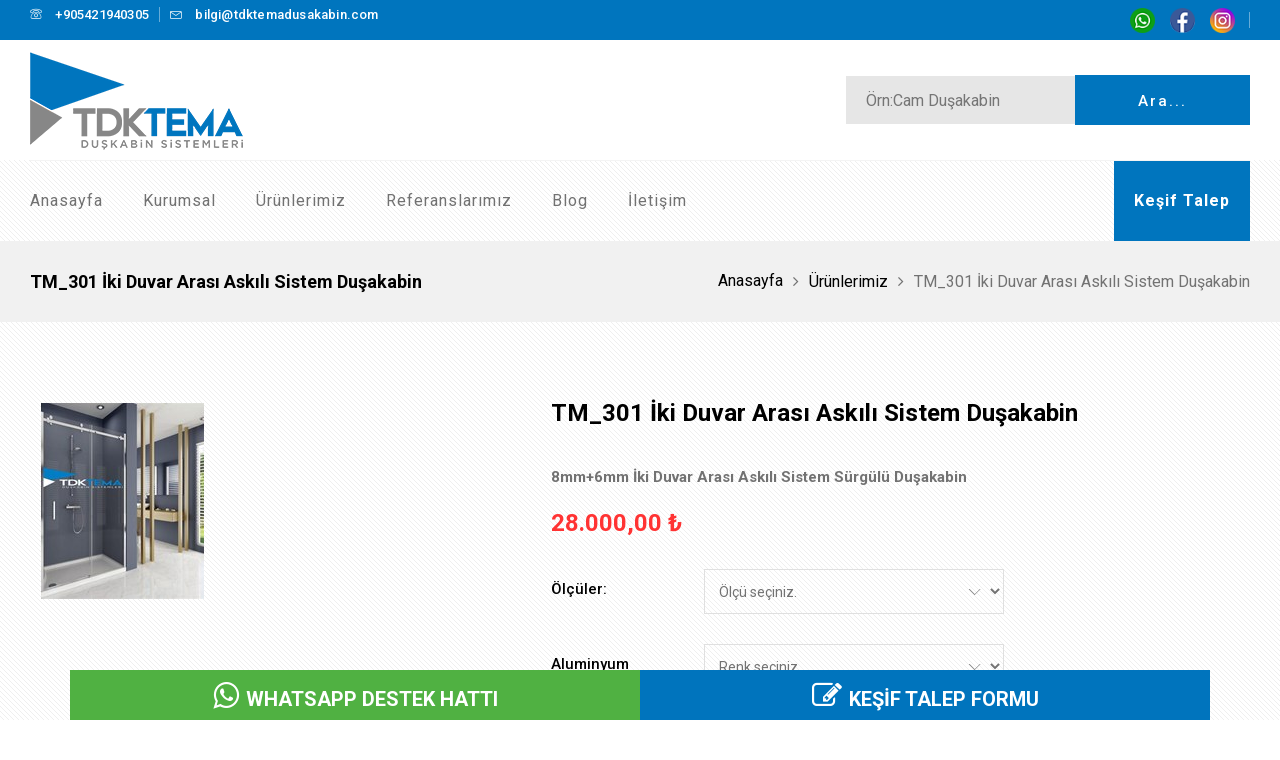

--- FILE ---
content_type: text/html; charset=utf-8
request_url: https://tdktemadusakabin.com/urun/tm_301-iki-duvar-arasi-askili-sistem-dusakabin/23
body_size: 47054
content:


<!DOCTYPE html>

<html>
<head><meta charset="utf-8" /><meta http-equiv="x-ua-compatible" content="ie=edge" /><meta name="description" content="Tdk Tema Duşakabin sistemleri Kemapaşa Mh.Ersöz Sok.No:3A Küçükçekmece/İstanbul 0541 300 0828" /><meta name="author" content="TDK Duşakabin" /><meta name="viewport" content="width=device-width, initial-scale=1" /><meta name="publisher" content="TDK Duşakabin" /><link href="https://fonts.googleapis.com/css?family=Roboto:300,400,400i,500,700,900" rel="stylesheet" /><link rel="icon" type="image/png" href="/site_files/images/favicon.png" /><link rel="stylesheet" href="/site_files/css/bootstrap.min.css" /><link rel="stylesheet" href="/site_files/css/core.css" /><link rel="stylesheet" href="/style.css" /><link rel="stylesheet" href="/site_files/css/responsive.css" /><link rel="stylesheet" href="/site_files/css/custom.css" /><link rel="stylesheet" href="/site_files/css/style-customizer.css" />
    <script src="/site_files/js/vendor/modernizr-2.8.3.min.js"></script>
    <style>
        ::-webkit-scrollbar {
            width: 5px;
        }

        /* Track */
        ::-webkit-scrollbar-track {
            background: #f1f1f1;
        }

        /* Handle */
        ::-webkit-scrollbar-thumb {
            background: #888;
        }

            /* Handle on hover */
            ::-webkit-scrollbar-thumb:hover {
                background: #555;
            }
    </style>
    <!-- Global site tag (gtag.js) - Google Analytics -->
    <script async src="https://www.googletagmanager.com/gtag/js?id=UA-139146194-1"></script>
    <script>
        window.dataLayer = window.dataLayer || [];
        function gtag() { dataLayer.push(arguments); }
        gtag('js', new Date());

        gtag('config', 'UA-139146194-1');
    </script>

    
<title>
	İki Duvar Arası Askılı Sistem Duşakabin | tdktemadusakabin.com | tdktemadusakabin.com
</title><meta name="keywords" content="çapa duşakabin, fatih duşakabin, beyoğlu duşakabin, eyüp duşakabin, aksaray duşakabin, halıcıoğlu duşakabin,askılı duşakabin,8mm duşakabin,lüx duşakabin,askılı sistem duşakabin,paslanmaz duşakabin,kaliteli duşakabin,sistem duşakabin" /></head>
<body>
    <!--[if lt IE 8]>
        <p class="browserupgrade">You are using an <strong>outdated</strong> browser. Please <a href="http://browsehappy.com/">upgrade your browser</a> to improve your experience.</p>
    <![endif]-->

    <div class="wrapper">
        <header id="header" class="header-area">
            <div class="header-top bg-black hidden-xs hidden-sm">
                <div class="container">
                    <div class="row">
                        <div class="col-md-8 col-sm-7 col-lg-8 col-xs-12">
                            <div class="chat-phone-area">
                                <ul>
                                    <li>
                                        <a href="tel:+902125401110">
                                            <span class="lnr lnr-phone"></span>
                                            <span class="text-medium">+905421940305</span>
                                        </a>
                                    </li>
                                    <li>
                                        <a href="mailto:bilgi@tdktemadusakabin.com">
                                            <span class="lnr lnr-envelope"></span>
                                            <span class="text-medium">bilgi@tdktemadusakabin.com</span>
                                        </a>
                                    </li>
                                </ul>
                            </div>
                        </div>
                        <div class="col-md-4 col-sm-5 col-lg-4 col-xs-12">
                            <div class="account-language-area">
                                <div class="account-box-top">
                                    <div class="account-action-top account-action">
                                        <a target="_blank" href="https://api.whatsapp.com/send?phone=905413000828&text=Merhaba,%20tdktemadusakabin.com%20web%20sitesinden%20hizmet%20almak%20istiyorum.">
                                            <img src="/site_files/images/whatsapp.png" class="w-25" /></a>
                                        <a target="_blank" href="https://www.facebook.com/tdktemadus/">
                                            <img src="/site_files/images/facebook.png" class="w-25" /></a>
                                        <a target="_blank" href="https://www.instagram.com/tdktemadus/">
                                            <img src="/site_files/images/instagram.png" class="w-25" /></a>
                                    </div>
                                </div>
                            </div>
                        </div>
                    </div>
                </div>
            </div>

            <div class="header-middle hidden-xs hidden-sm">
                <div class="container">
                    <div class="row">
                        <div class="col-md-12 col-lg-12 col-sm-9 col-xs-12">
                            <div class="header-middle-inner">
                                <div class="logo hidden-xs hidden-sm">
                                    <a href="/">
                                        <img src="/Management/UploadFiles/Logo/0db32a11-de4c-4515-82ae-1166ff39689e.png" alt="TDK Duşakabin" />
                                    </a>
                                </div>
                                <div class="search-area" id="searchDiv">
                                    <input type="text" placeholder="Örn:Cam Duşakabin" id="txtSearch" name="txtSearch" />
                                    <button class="subscribe-btn" type="submit">Ara...</button>
                                </div>
                            </div>
                        </div>

                    </div>
                </div>
            </div>

            
    

<div class="divide-bar">
    <div class="container">
        <div class="row">
            <div class="col-md-12 col-lg-12 col-sm-12 col-xs-12">
                <hr class="m-0">
            </div>
        </div>
    </div>
</div>

<div class="header-bottom-area full-width-mega-menu hidden-sm hidden-xs">
    <div class="container">
        <div class="full-width-mega-menu-wrap">
            <div class="row">
                <div class="col-md-12">
                    <div>
                        <div class="row">
                            <div class="col-md-10">
                                <nav class="primary-menu full-width">
                                    <ul class="main-menu">
                                        <li><a href="/">Anasayfa</a></li><li><a href="/menu/kurumsal/4">Kurumsal</a></li><li><a href="/kategori/urunlerimiz/5">Ürünlerimiz</a></li><li><a href="/menu/referanslarimiz/6">Referanslarımız</a></li><li><a href="/blog">Blog</a></li><li><a href="/iletisim">İletişim</a></li>
                                    </ul>
                                </nav>
                            </div>
                            <div class="col-md-2">
                                <nav class="primary-menu full-width">
                                    <ul class="main-menu float-right">
                                        <li class="form-btn">
                                            <a id="btnHeaderDiscoveryForm" class="form-a" data-scroll-nav="1"><b>Keşif Talep</b></a>
                                        </li>
                                    </ul>
                                </nav>
                            </div>
                        </div>
                    </div>
                </div>
            </div>
        </div>
    </div>
</div>

<div class="mobile-menu-area hidden-md hidden-lg">
    <div class="container">
        <div class="row">
            <div class="col-md-12">
                <div class="mobile-logo">
                    <a href="/">
                        <img src="/Management/UploadFiles/Logo/0db32a11-de4c-4515-82ae-1166ff39689e.png" alt="TDK Duşakabin" />
                    </a>
                </div>
                <nav id="mobile_dropdown">
                    <ul>
                        <li><a href="/">Anasayfa</a></li><li><a href="/menu/kurumsal/4">Kurumsal</a></li><li><a href="/kategori/urunlerimiz/5">Ürünlerimiz</a></li><li><a href="/menu/referanslarimiz/6">Referanslarımız</a></li><li><a href="/blog">Blog</a></li><li><a href="/iletisim">İletişim</a></li>
                    </ul>
                </nav>
            </div>
        </div>
    </div>
</div>




            <div class="header-top hidden-md hidden-lg border-top-mobile-header mt-85">
                <div class="container">
                    <div class="row">
                        <div class="col-md-8 col-sm-7 col-lg-8 col-xs-7">
                            <div class="chat-phone-area">
                                <ul class="mobile-block">
                                    <li>
                                        <a href="tel:+902125401110" class="color-theme font-12">
                                            <span class="lnr lnr-phone mr-0 hidden-icon"></span>
                                            <span class="text-medium">+905421940305</span>
                                        </a>
                                    </li>
                                    <li>
                                        <a href="mailto:bilgi@tdktemadusakabin.com" class="color-theme font-12 p-0">
                                            <span class="lnr lnr-envelope mr-0 hidden-icon"></span>
                                            <span class="text-medium">bilgi@tdktemadusakabin.com</span>
                                        </a>
                                    </li>
                                </ul>
                            </div>
                        </div>
                        <div class="col-md-4 col-sm-5 col-lg-4 col-xs-5">
                            <div class="header-middle-inner">
                                <div class="logo hidden-xs hidden-sm">
                                    <a href="/">
                                        <img src="/Management/UploadFiles/Logo/0db32a11-de4c-4515-82ae-1166ff39689e.png" alt="TDK Duşakabin" />
                                    </a>
                                </div>
                                <div class="search-area" id="searchDiv">
                                    <input type="text" placeholder="Örn:Cam Duşakabin" id="txtSearch" name="txtSearch" class="pr-pl-5" />
                                    <button class="subscribe-btn" type="submit"><i class="fa fa-search"></i></button>
                                </div>
                            </div>
                        </div>
                    </div>
                </div>
            </div>

        </header>



        
    <form method="post" action="./23" id="form1">
<div class="aspNetHidden">
<input type="hidden" name="__VIEWSTATE" id="__VIEWSTATE" value="Z+RRiqiZfi79p8J4zCKzaZCUhehSKf6+eUwTcv5j35fuR3kMhoRjP+4nqKOv6KFtNROWNuiKV1Voy/tT9nFHKpr2Exsz3hIQ9asK4E4Z7gw=" />
</div>

<div class="aspNetHidden">

	<input type="hidden" name="__VIEWSTATEGENERATOR" id="__VIEWSTATEGENERATOR" value="DCE01473" />
	<input type="hidden" name="__EVENTVALIDATION" id="__EVENTVALIDATION" value="SKiMFWg06oAQ8F7cM6f64la6YWnQlhgs/+OtrMTKUVn+XMGjJMByOqduWkI5VmgaDKDdgxTK+hnklK9h2SC2toff/LbXCcDiTpSclegmpN4/lf4cObRQ4iGpitYB2qtE" />
</div>
        <section id="page-content" class="page-wrapper">
            <div class="tm-section breadcamb-area bg-gray-light">
                <div class="container">
                    <div class="row">
                        <div class="col-md-12">
                            <div class="breadcamb-wrap">
                                <div class="breadcamb-current">
                                    <h4>
                                        TM_301 İki Duvar Arası Askılı Sistem Duşakabin</h4>
                                </div>
                                <div class="breadcamb-links">
                                    <ul>
                                        <li><a href="/">Anasayfa</a></li>
                                        <li><a href="#">Ürünlerimiz</a></li>
                                        <li>TM_301 İki Duvar Arası Askılı Sistem Duşakabin</li>
                                    </ul>
                                </div>
                            </div>
                        </div>
                    </div>
                </div>
            </div>

            <div class="tm-section single-product-details-area style-2 ptb-80">
                <div class="container">
                    <div class="single-pro-details-inner">
                        <div class="row">
                            <div class="col-md-5 col-lg-5 col-sm-6 col-xs-12">
                                <div class="single-pro-best-view">
                                    <div class="single-pro-small-view">
                                        <div class="tab-content sin-pro-small-image">
                                            
                                                    <div role="tabpanel" id="sin-pro-268" class="tab-pane fade in ">
                                                        <a class="grouped_elements" rel="group1" href="/Management/UploadFiles/Product_Images/Big_77f418f7-a640-4c79-b08a-48af95cb77ff.jpg">
                                                            <img src="/Management/UploadFiles/Product_Images/Big_77f418f7-a640-4c79-b08a-48af95cb77ff.jpg" alt="TDK Duşakabin" />
                                                        </a>
                                                    </div>
                                                
                                        </div>
                                    </div>
                                    <div class="single-product-thumbs">
                                        <ul id="tablist" class="single-pro-thumbs-list" role="tablist">
                                            
                                                    <li role="presentation" >
                                                        <a href="#sin-pro-268" role="tab" data-toggle="tab">
                                                            <img src="/Management/UploadFiles/Product_Images/77f418f7-a640-4c79-b08a-48af95cb77ff.jpg" alt="TDK Duşakabin" />
                                                        </a>
                                                    </li>
                                                
                                        </ul>
                                    </div>
                                </div>
                            </div>

                            <div class="col-md-7 col-lg-7 col-sm-6 col-xs-12">
                                <div class="single-product-description">
                                    <h3 class="tm-single-product-title" id="productName">
                                        TM_301 İki Duvar Arası Askılı Sistem Duşakabin</h3>
                                    <p class="product-details-paragraph">
                                        <strong>8mm+6mm İki Duvar Arası Askılı Sistem Sürgülü Duşakabin</strong>
                                    </p>

                                    <div class="price-box">
                                        <span class="price" id="dvPrice">
                                            28.000,00
                                            ₺</span>
                                    </div>
                                    <div class="tm-size-color" id="pnlOptions">
                                        <div class="tm-size-color-single">
                                            <label>Ölçüler:</label>
                                            <select class="ml-28" id="ddlProductSize"></select>
                                        </div>
                                        <div class="tm-size-color-single">
                                            <label>Aluminyum Rengi:</label>
                                            <select class="ml-28" id="ddlProductColor"></select>
                                        </div>
                                        <div class="tm-size-color-single">
                                            <label>Cam Rengi:</label>
                                            <select class="ml-28" id="ddlProductStyle"></select>
                                        </div>
                                        <div class="tm-size-color-single" id="dvPattern" style="display: none;">
                                            <label>Desenler:</label>
                                            <div class="col-md-10">
                                                <ul id="productPattern">
                                                    
                                                            <li class="col-md-1 mb-10">
                                                                <a href="/Management/UploadFiles/Pattern_Images/ca57d368-2cb2-439c-ac4b-53358a14455a.jpg" class="preview" onclick="return false">
                                                                    <img class="imgProductPattern" src="/Management/UploadFiles/Pattern_Images/ca57d368-2cb2-439c-ac4b-53358a14455a.jpg" alt="11" data-url="ca57d368-2cb2-439c-ac4b-53358a14455a.jpg" data-name="11" />
                                                                </a>
                                                            </li>
                                                        
                                                            <li class="col-md-1 mb-10">
                                                                <a href="/Management/UploadFiles/Pattern_Images/a02b9ee0-4efa-4c86-a58d-545b5fc63b82.jpg" class="preview" onclick="return false">
                                                                    <img class="imgProductPattern" src="/Management/UploadFiles/Pattern_Images/a02b9ee0-4efa-4c86-a58d-545b5fc63b82.jpg" alt="13" data-url="a02b9ee0-4efa-4c86-a58d-545b5fc63b82.jpg" data-name="13" />
                                                                </a>
                                                            </li>
                                                        
                                                            <li class="col-md-1 mb-10">
                                                                <a href="/Management/UploadFiles/Pattern_Images/f92d8d63-254d-4c79-afd5-5f1a739c9bb5.jpg" class="preview" onclick="return false">
                                                                    <img class="imgProductPattern" src="/Management/UploadFiles/Pattern_Images/f92d8d63-254d-4c79-afd5-5f1a739c9bb5.jpg" alt="7" data-url="f92d8d63-254d-4c79-afd5-5f1a739c9bb5.jpg" data-name="7" />
                                                                </a>
                                                            </li>
                                                        
                                                            <li class="col-md-1 mb-10">
                                                                <a href="/Management/UploadFiles/Pattern_Images/74c7b0ba-40f8-4025-912c-6609efad9f9f.jpg" class="preview" onclick="return false">
                                                                    <img class="imgProductPattern" src="/Management/UploadFiles/Pattern_Images/74c7b0ba-40f8-4025-912c-6609efad9f9f.jpg" alt="8" data-url="74c7b0ba-40f8-4025-912c-6609efad9f9f.jpg" data-name="8" />
                                                                </a>
                                                            </li>
                                                        
                                                            <li class="col-md-1 mb-10">
                                                                <a href="/Management/UploadFiles/Pattern_Images/fe7ee273-78fe-4ce4-bf75-2ca32b482b60.jpg" class="preview" onclick="return false">
                                                                    <img class="imgProductPattern" src="/Management/UploadFiles/Pattern_Images/fe7ee273-78fe-4ce4-bf75-2ca32b482b60.jpg" alt="1" data-url="fe7ee273-78fe-4ce4-bf75-2ca32b482b60.jpg" data-name="1" />
                                                                </a>
                                                            </li>
                                                        
                                                            <li class="col-md-1 mb-10">
                                                                <a href="/Management/UploadFiles/Pattern_Images/53d177b9-4c5e-40fb-abc1-ed105c917b77.jpg" class="preview" onclick="return false">
                                                                    <img class="imgProductPattern" src="/Management/UploadFiles/Pattern_Images/53d177b9-4c5e-40fb-abc1-ed105c917b77.jpg" alt="2" data-url="53d177b9-4c5e-40fb-abc1-ed105c917b77.jpg" data-name="2" />
                                                                </a>
                                                            </li>
                                                        
                                                            <li class="col-md-1 mb-10">
                                                                <a href="/Management/UploadFiles/Pattern_Images/e93df65c-7ed7-4e06-9019-c24c11d1ac83.jpg" class="preview" onclick="return false">
                                                                    <img class="imgProductPattern" src="/Management/UploadFiles/Pattern_Images/e93df65c-7ed7-4e06-9019-c24c11d1ac83.jpg" alt="14" data-url="e93df65c-7ed7-4e06-9019-c24c11d1ac83.jpg" data-name="14" />
                                                                </a>
                                                            </li>
                                                        
                                                            <li class="col-md-1 mb-10">
                                                                <a href="/Management/UploadFiles/Pattern_Images/b9047a46-6ea6-495a-95e6-562f004d7e98.jpg" class="preview" onclick="return false">
                                                                    <img class="imgProductPattern" src="/Management/UploadFiles/Pattern_Images/b9047a46-6ea6-495a-95e6-562f004d7e98.jpg" alt="24" data-url="b9047a46-6ea6-495a-95e6-562f004d7e98.jpg" data-name="24" />
                                                                </a>
                                                            </li>
                                                        
                                                            <li class="col-md-1 mb-10">
                                                                <a href="/Management/UploadFiles/Pattern_Images/a8d55fa5-ce83-40d5-8385-024828ab61e9.jpg" class="preview" onclick="return false">
                                                                    <img class="imgProductPattern" src="/Management/UploadFiles/Pattern_Images/a8d55fa5-ce83-40d5-8385-024828ab61e9.jpg" alt="22" data-url="a8d55fa5-ce83-40d5-8385-024828ab61e9.jpg" data-name="22" />
                                                                </a>
                                                            </li>
                                                        
                                                            <li class="col-md-1 mb-10">
                                                                <a href="/Management/UploadFiles/Pattern_Images/369c7af4-6a71-44a6-ac8e-334a1585d1a3.jpg" class="preview" onclick="return false">
                                                                    <img class="imgProductPattern" src="/Management/UploadFiles/Pattern_Images/369c7af4-6a71-44a6-ac8e-334a1585d1a3.jpg" alt="15" data-url="369c7af4-6a71-44a6-ac8e-334a1585d1a3.jpg" data-name="15" />
                                                                </a>
                                                            </li>
                                                        
                                                            <li class="col-md-1 mb-10">
                                                                <a href="/Management/UploadFiles/Pattern_Images/3d8252cd-2eb0-4f8b-b66f-39e212faff33.jpg" class="preview" onclick="return false">
                                                                    <img class="imgProductPattern" src="/Management/UploadFiles/Pattern_Images/3d8252cd-2eb0-4f8b-b66f-39e212faff33.jpg" alt="3" data-url="3d8252cd-2eb0-4f8b-b66f-39e212faff33.jpg" data-name="3" />
                                                                </a>
                                                            </li>
                                                        
                                                            <li class="col-md-1 mb-10">
                                                                <a href="/Management/UploadFiles/Pattern_Images/bff9920c-6563-4d0a-acf0-f4d3e85d9cbb.jpg" class="preview" onclick="return false">
                                                                    <img class="imgProductPattern" src="/Management/UploadFiles/Pattern_Images/bff9920c-6563-4d0a-acf0-f4d3e85d9cbb.jpg" alt="5" data-url="bff9920c-6563-4d0a-acf0-f4d3e85d9cbb.jpg" data-name="5" />
                                                                </a>
                                                            </li>
                                                        
                                                            <li class="col-md-1 mb-10">
                                                                <a href="/Management/UploadFiles/Pattern_Images/d10b50b4-7e6e-4dec-8f55-081edbca8f0d.jpg" class="preview" onclick="return false">
                                                                    <img class="imgProductPattern" src="/Management/UploadFiles/Pattern_Images/d10b50b4-7e6e-4dec-8f55-081edbca8f0d.jpg" alt="25" data-url="d10b50b4-7e6e-4dec-8f55-081edbca8f0d.jpg" data-name="25" />
                                                                </a>
                                                            </li>
                                                        
                                                </ul>
                                            </div>
                                        </div>
                                    </div>

                                    <div class="product-action">
                                        <a data-scroll-nav="0" onclick="orderFunction()" class="pro-btn add-to-cart">Sipariş Ver</a>

                                        <a data-scroll-nav="1" onclick="discoveryFunction()" class="pro-btn add-to-cart">Keşif Talep</a>
                                    </div>
                                    <div class="tm-single-product-share">
                                        <h4>Paylaş:</h4>
                                        <ul class="social-list">
                                            <li><a target="_blank" href="https://www.facebook.com/sharer/sharer.php?u=https://tdktemadusakabin.com/urun/tm_301-iki-duvar-arasi-askili-sistem-dusakabin/23"><i class="fa fa-facebook"></i></a></li>
                                            <li><a target="_blank" href="https://twitter.com/home?status=https://tdktemadusakabin.com/urun/tm_301-iki-duvar-arasi-askili-sistem-dusakabin/23"><i class="fa fa-twitter"></i></a></li>
                                            <li><a target="_blank" href="https://plus.google.com/share?url=https://tdktemadusakabin.com/urun/tm_301-iki-duvar-arasi-askili-sistem-dusakabin/23"><i class="fa fa-google-plus"></i></a></li>
                                        </ul>
                                    </div>
                                </div>
                            </div>
                        </div>
                    </div>
                </div>
            </div>

            <div class="tm-section single-product-reviews">
                <div class="container">
                    <div class="row">
                        <div class="col-md-12">
                            <div class="section-title">
                                <ul id="tablist" class="tab-section-title" role="tablist">
                                    <li role="presentation" class="active">
                                        <h2>
                                            <a id="description" href="#product-description" role="tab" data-toggle="tab">Ürün Açıklaması</a>
                                        </h2>
                                    </li>
                                    <li role="presentation">
                                        <h2>
                                            <a id="order" href="#order-form" data-scroll-index="0" role="tab" data-toggle="tab">Sipariş Formu</a>
                                        </h2>
                                    </li>
                                    <li role="presentation">
                                        <h2>
                                            <a id="discovery" href="#discovery-form" data-scroll-index="1" role="tab" data-toggle="tab">Keşif Talep Formu</a>
                                        </h2>
                                    </li>
                                </ul>
                            </div>
                        </div>
                    </div>
                    <div class="row">
                        <div class="col-md-12">
                            <div class="tab-content">
                                <div role="tabpanel" id="product-description" class="tab-pane fade in active">
                                    <div class="sin-pro-description-inner">
                                        <p><strong>.</strong><strong>Yerli Üretim</strong></p>

<p><strong>.8mm Temperli Cam Sabit Kısımlar</strong></p>

<p><strong>.6mm Temperli Cam Hareketli Kapılar</strong></p>

<p><strong>.Paslanmaz Parlak Krom Alüminyum Kasa</strong></p>

<p><strong>.Paslanmaz Çelik Ray</strong></p>

<p><strong>.Kabin Yüksekliği h:190</strong></p>

<p><strong>.Avrupa Yakası Ücretsiz Keşif ve Montaj</strong></p>

<p><strong>.Duş Teknesi ve Duş Seti Fiyata Dahil Değildir.</strong></p>

<p><span style="color: rgb(255, 0, 0);"><strong>.Duş Teknesi İçin Lütfen Fiyat İsteyiniz</strong></span></p>

                                    </div>
                                </div>
                                <div role="tabpanel" id="order-form" class="tab-pane fade">
                                    <div class="single-pro-reviews-inner">
                                        <div class="single-pro-review-bottom">
                                            <h3 class="new-review">Sipariş Formu</h3>
                                            <div class="single-review-input">
                                                <div id="orderSuccessMessage" style="display: none;" class="alert alert-success">Mesajınız başarı şekilde tarafımıza ulaşmıştır. En kısa sürede tarafınıza dönüş sağlanacaktır.</div>
                                                <div id="orderErrorMessage" style="display: none;" class="alert alert-danger">Mesaj gönderme sırasında hata meydana geldi. LÜtfen daha sonra tekrar deneyiniz.</div>
                                            </div>
                                            <div class="single-review-input">
                                                <input type="text" id="orderNameSurname" name="orderNameSurname" placeholder="Adınız Soyadınız" onkeypress="return isTextNumber(event);" />
                                            </div>
                                            <div class="single-review-input">
                                                <input type="text" id="orderPhone" name="orderPhone" placeholder="Telefon" onkeypress="return isTextNumber(event);" />
                                            </div>
                                            <div class="single-review-input">
                                                <input type="text" id="orderMail" name="orderMail" placeholder="Mail" />
                                            </div>
                                            <div class="single-review-input">
                                                <textarea id="orderAddress" name="orderAddress" placeholder="Adresiniz" onkeypress="return isTextNumber(event);"></textarea>
                                            </div>
                                            <div class="single-review-input">
                                                <a id="btnOrderSend" class="btn subscribe-btn">Gönder</a>
                                            </div>
                                        </div>
                                    </div>
                                </div>
                                <div role="tabpanel" id="discovery-form" class="tab-pane fade">
                                    <div class="single-pro-reviews-inner">

                                        <div class="single-pro-review-bottom">
                                            <h3 class="new-review">Keşif Talep Formu</h3>
                                            <div class="single-review-input">
                                                <div id="discoverySuccessMessage" style="display: none;" class="alert alert-success">Mesajınız başarı şekilde tarafımıza ulaşmıştır. En kısa sürede tarafınıza dönüş sağlanacaktır.</div>
                                                <div id="discoveryErrorMessage" style="display: none;" class="alert alert-danger">Mesaj gönderme sırasında hata meydana geldi. LÜtfen daha sonra tekrar deneyiniz.</div>
                                            </div>
                                            <div class="single-review-input">
                                                <input type="text" id="nameSurname" name="nameSurname" placeholder="Adınız Soyadınız" onkeypress="return isTextNumber(event);" />
                                            </div>
                                            <div class="single-review-input">
                                                <input type="text" id="phone" name="phone" placeholder="Telefon" onkeypress="return isTextNumber(event);" />
                                            </div>
                                            <div class="single-review-input">
                                                <input type="text" id="email" name="email" placeholder="E-posta Adresiniz" />
                                            </div>
                                            <div class="single-review-input">
                                                <input type="text" id="subject" name="subject" placeholder="Konu" onkeypress="return isTextNumber(event);" />
                                            </div>
                                            <div class="single-review-input">
                                                <textarea id="message" name="message" placeholder="Mesajınız" onkeypress="return isTextNumber(event);"></textarea>
                                            </div>
                                            <div class="single-review-input">
                                                <a id="btnDiscoveryFormSend" class="btn subscribe-btn">Gönder</a>
                                            </div>
                                        </div>

                                    </div>
                                </div>
                            </div>
                        </div>
                    </div>
                </div>
            </div>

            <div class="tm-section">
                <div class="container">
                    <div class="row">
                        <div class="col-md-12 col-sm-12 col-lg-12 col-xs-12">
                            <div class="all-features style-2 ptb-60">
                                <ul class="features-list">
                                    <li><span class="fa fa-wrench"></span>
                                        <p>Ücretsiz Keşif</p>
                                    </li>
                                    <li><span class="fa fa-user"></span>
                                        <p>En Uygun Fiyat</p>
                                    </li>
                                    <li><span class="fa fa-check-circle"></span>
                                        <p>Sorunsuz Montaj</p>
                                    </li>
                                    <li><span class="fa fa-thumbs-up"></span>
                                        <p>2 Yıl Garanti</p>
                                    </li>
                                </ul>
                            </div>
                        </div>
                    </div>
                </div>
            </div>
        </section>
        <div style="display: none;" id="url">https://tdktemadusakabin.com/urun/tm_301-iki-duvar-arasi-askili-sistem-dusakabin/23</div>
        <input type="hidden" name="ctl00$content$hfProductId" id="hfProductId" value="23" />
    </form>


        <footer id="footer" class="footer-area footer-style-2">
            <div class="footer-top-area bg-gray-light ptb-60">
                <div class="container">
                    <div class="row">
                        <div class="col-md-12 col-sm-12 col-lg-12 col-xs-12">
                            <div class="footer-widgets-subscribe">
                                <div class="footer-single-widgets contact-info">
                                    <a href="/">
                                        <img src="/Management/UploadFiles/Logo/0db32a11-de4c-4515-82ae-1166ff39689e.png" alt="TDK Duşakabin" />
                                    </a>
                                    <div class="footer-social-icons text-center">
                                        <ul class="social-list">
                                            <li><a target="_blank" href="https://www.facebook.com/tdktemadus/"><i class="fa fa-facebook"></i></a></li>
                                            <li><a target="_blank" href="#"><i class="fa fa-twitter"></i></a></li>
                                            <li><a target="_blank" href="https://www.instagram.com/tdktemadus/"><i class="fa fa-instagram"></i></a></li>
                                            <li><a target="_blank" href="#"><i class="fa fa-google-plus"></i></a></li>
                                        </ul>
                                    </div>
                                </div>
                                <div class="footer-single-widgets">
                                    <h4 class="footer-section-title">Menüler</h4>
                                    <ul>
                                        <li><a  href="/"> Anasayfa</a></li><li><a  href="/menu/kurumsal/4"> Kurumsal</a></li><li><a  href="/menu/referanslarimiz/6"> Referanslarımız</a></li><li><a  href="/blog"> Blog</a></li><li><a  href="/iletisim"> İletişim</a></li>
                                    </ul>
                                </div>
                                <div class="footer-single-widgets">
                                    <h4 class="footer-section-title">Ürünlerimiz</h4>
                                    <ul>
                                        <li><a  href="/kategori/cam-dusakabin/8"> Cam Duşakabin</a></li><li><a  href="/kategori/mika-dusakabin/10"> Mika Duşakabin</a></li><li><a  href="/kategori/dus-teknesi/12"> Duş Teknesi</a></li><li><a  href="/kategori/aksesuarlar/21"> Aksesuarlar</a></li>
                                    </ul>
                                </div>
                                <div class="footer-single-widgets contact-info">
                                    <h4 class="footer-section-title">Bize Ulaşın</h4>
                                    <div class="contact-text">
                                        <p class="address">
                                            <i class="fa fa-envelope"></i>
                                            Kemalpaşa Mahallesi Ersöz Sokak No:3 Küçükçekmece / İstanbul
                                        </p>
                                        <p>
                                            <i class="fa fa-phone"></i>
                                            +905421940305
                                        </p>
                                        <p>
                                            <i class="fa fa-phone"></i>
                                            05421940305
                                        </p>
                                        <p>
                                            <i class="fa fa-envelope"></i>
                                            bilgi@tdktemadusakabin.com
                                        </p>
                                    </div>
                                </div>
                            </div>
                        </div>
                    </div>
                    <div class="row mt-30">
                        <div class="col-md-12 col-sm-12 col-lg-12 col-xs-12">
                            <div class="copyright-text">
                                <p class="text-capitalize text-center">
                                    &copy; 2019 - 2026 Tüm Hakları Saklıdır.
                                    <a href="http://ftcyazilim.com.tr/" target="_blank" class="text-uppercase">FTC Yazılım</a>
                                </p>
                            </div>
                        </div>
                    </div>
                </div>
            </div>
        </footer>
        <div id="deskHemenAra-mobile" class="d-block d-sm-none" style="display: none;">
            <div class="altdeskhemenara-mobile">
                <div class="col-md-12 text-right pb-10">
                    <a href="tel:+905421940305" class="box-3-mobile">
                        <img src="/site_files/images/phone.png">
                    </a>
                </div>
                <div>
                    <a href="https://api.whatsapp.com/send?phone=905413000828&amp;text=Merhaba,%20tdktemadusakabin.com%20web%20sitesinden%20hizmet%20almak%20istiyorum." class="box-1-mobile">
                        <span class="box-icon-mobile">
                            <i class="fa fa-whatsapp"></i>
                        </span>
                        <span class="box-text-mobile">WHATSAPP</span>
                    </a>
                </div>
                <div>
                    <a data-scroll-nav="1" onclick="discoveryFunction()" class="box-2-mobile">
                        <span class="box-icon-mobile">
                            <i class="fa fa-pencil-square-o"></i>
                        </span>
                        <span class="box-text-mobile">KEŞİF TALEP</span>
                    </a>
                </div>
            </div>
        </div>
        <div id="deskHemenAra">
            <div class="altdeskhemenara">
                <div>
                    <a href="https://api.whatsapp.com/send?phone=905413000828&amp;text=Merhaba,%20tdktemadusakabin.com%20web%20sitesinden%20hizmet%20almak%20istiyorum." class="box-1">
                        <span class="box-icon">
                            <i class="fa fa-whatsapp"></i>
                        </span>
                        <span class="box-text color_green">WHATSAPP DESTEK HATTI</span>
                    </a>
                </div>
                <div>
                    <a class="box-2" data-scroll-nav="1" onclick="discoveryFunction()">
                        <span class="box-icon">
                            <i class="fa fa-pencil-square-o"></i>
                        </span>
                        <span class="box-text">KEŞİF TALEP FORMU</span>
                    </a>
                </div>
            </div>
        </div>
    </div>

    <script src="/site_files/js/jquery.min.js"></script>
    <script src="/site_files/js/bootstrap.min.js"></script>
    <script src="/site_files/js/plugins.js"></script>
    <script src="/site_files/js/main.js"></script>
    <script src="/site_files/js/scrollIt.js"></script>
    <script src="/site_files/js/inputFormat.js"></script>
    <script>
        $(function () {
            $.scrollIt();
        });
    </script>
    <script>
        $("#searchDiv button").click(function () {
            var query = $("#txtSearch").val();
            window.location.href = '/arama?q=' + query;
            return false;
        });
    </script>

    
    <script src="/site_files/js/imagepreview.min.js"></script>
    <script src="/site_files/js/discoveryForm.js"></script>
    <script src="/site_files/js/productDetailData.js"></script>
    <script>
        $(document).ready(function () {

            $('#btnHeaderDiscoveryForm').attr("onclick", "discoveryFunction()");
            var productId = $('#hfProductId').val();
            GetAllProductColor(productId);
            GetAllProductSize(productId);
            GetAllProductStyle(productId);
        });
    </script>
    <script>
        $('.preview').anarchytip();

        $(".imgProductPattern").click(function () {
            $('.my-list--selected').removeClass('my-list--selected');
            $('.my-list--selected').addClass('border-bottom');
            $(this).addClass('my-list--selected');
            $(this).find('.border-bottom').removeClass('border-bottom');
        });
    </script>


</body>
</html>


--- FILE ---
content_type: text/css
request_url: https://tdktemadusakabin.com/site_files/css/core.css
body_size: 207
content:
@import url("plugins/owl.carousel.min.css");
@import url("plugins/owl.theme.default.min.css");
@import url("plugins/linearicons.css");
@import url("plugins/fancy/jquery.fancybox.css");
@import url("plugins/font-awesome.min.css");
@import url("plugins/bootstrap-select.min.css");
@import url("plugins/meanmenu.css");
@import url("plugins/jquery-ui.css");
@import url("shortcode/shortcodes.css");

--- FILE ---
content_type: text/css
request_url: https://tdktemadusakabin.com/style.css
body_size: 21697
content:
.tm-offer-content h4{color:#717171;font-size:24px;font-weight:400;margin-bottom:30px}.tm-offer-content h2{color:#000;font-size:60px;font-weight:700;line-height:72px;margin-bottom:15px}.tm-offer-content p{color:#727272;margin-bottom:25px}.tm-offer-content h2.offer-time{font-size:48px;font-weight:700;margin-bottom:10px}.tm-offer-thumb{align-items:flex-end;display:flex;min-height:480px}.tm-offer-thumb img{margin-bottom:60px}.tm-offer-thumb.style-2{height:inherit}.tm-offer-thumb.style-2>img{margin-bottom:0}.offer-area-rel{position:relative}.offer-abs-thumb{padding-left:30px;position:absolute;right:0;top:50%;transform:translateY(-50%);width:50%}.newsletter-form{padding:0 55px;margin-top:55px}.newsletter-form input{border:2px solid #fff;color:#000;font-size:15px;height:50px;margin-right:10px;padding:0 20px;width:100%;margin-bottom:20px;background-color:#fff}.newsletter-form input:focus{border:2px solid #000}.single-blog-post{margin-top:50px}.single-blog-post:hover .single-blog-thumb::before{opacity:1}.single-blog-thumb{position:relative}.single-blog-thumb:before{background:linear-gradient(rgba(0,0,0,.5),transparent,rgba(0,0,0,.5));content:"";height:100%;width:100%;left:0;top:0;position:absolute;opacity:0;transition:all .3s ease 0}.single-blog-content{padding:50px 0}.single-blog-content .blog-date{color:#717171;font-size:15px;letter-spacing:1px}.single-blog-content h3{color:#000;font-size:24px;font-weight:700;line-height:36px;margin-top:12px;text-transform:capitalize;transition:all .3s ease-in-out 0}.single-blog-content a:hover h3{color:#727272}.single-blog-content p{color:#727272;font-size:15px;font-weight:400;margin-bottom:22px;margin-top:20px}.all-features.style-1{border:1px solid #e0e0e0;padding:25px 0}.features-list{display:flex;justify-content:space-around}.features-list>li{color:#000;display:flex;font-size:18px;line-height:28px;padding:12px 47px}.features-list li p{margin-left:20px}.features-list li span{color:#000;font-size:24px;line-height:26px}.features-list li+li{border-left:1px solid #E0E0E0}.all-features.style-2{border:medium none}.all-features.style-2 .features-list li{display:flex;flex-direction:column;padding:0 30px;text-align:center;width:100%}.all-features.style-2 .features-list li span{color:#727272;font-size:48px;line-height:48px;transition:all .3s ease-in-out 0}.all-features.style-2 .features-list li p{color:#000;font-size:18px;font-weight:700;margin-top:40px;margin-left:0}.all-features.style-2.style-3 ul li{padding:70px 30px;transition:all .3s ease-in-out 0}.all-features.style-2.style-3 ul li:hover{background:#F1F1F1}.all-features.style-2.style-3 ul{border:1px solid #e0e0e0}.all-features.style-2.style-3 .features-list p{margin-top:30px}.all-features.style-2.style-3{margin-top:60px}.product-list.featured-products.tab-pane:not(.active){display:none}.owl-carousel.featured-products .col-md-3{width:100%}.section-title li.active h2 a,.section-title li.active a{color:#000}.owl-nav-style-1 .owl-nav{margin:0}.owl-nav-style-1.owl-theme .owl-nav [class*="owl-"]{background:transparent;border-radius:0;font-size:48px;height:50px;line-height:47px;padding:0;position:absolute;top:50%;transform:translateY(-50%);width:50px;color:#CACACA}.product-list.owl-nav-style-1{position:relative}.owl-nav-style-1.owl-theme .owl-nav .owl-next{left:auto;right:-20%}.owl-nav-style-1.owl-theme .owl-nav .owl-prev{left:-20%;right:auto}.owl-nav-style-1.owl-theme .owl-nav>div span:hover{color:#555}.owl-nav-style-2 .owl-nav [class*="owl-"]{background:#e6e6e6 none repeat scroll 0 0;border-radius:0;color:#cacaca;font-size:28px;height:70px;line-height:70px;padding:0;position:absolute;top:-76px;width:80px}.owl-nav-style-2 .owl-nav [class*="owl-"]:hover{background:#e6e6e6 none repeat scroll 0 0}.owl-nav-style-2 .owl-nav [class*="owl-"]>span{transition:all .3s ease 0}.owl-nav-style-2 .owl-nav [class*="owl-"]:hover>span{color:#666}.owl-nav-style-2 .owl-nav .owl-prev{border-right:1px solid #ccc;right:90px}.owl-nav-style-2 .owl-nav .owl-next{right:10px}.not-found-bottom-inner>h1{color:#000;font-size:180px;line-height:135px}.not-found-bottom-inner>h4{color:#000;font-size:24px;font-weight:700;margin-top:40px}.not-found-bottom-inner>p{color:#727272;font-size:15px;line-height:28px;margin-top:20px;padding:0 100px}.not-found-search-form>form{display:flex;margin-top:45px;padding:0 35px}.not-found-bottom-area a.back-button{margin-top:50px}a.back-button{color:#000;display:inline-block;font-size:15px;font-weight:700;transition:all .3s ease 0;position:relative}a.back-button span.lnr{left:-25px;position:absolute;top:50%;transform:translateY(-51%);transition:all .3s ease 0}a.back-button:hover{color:#727272}a.back-button:hover>span.lnr{left:-30px}.not-found-search-form .subscribe-btn{padding:0 70px}.empty-cart-icon{align-items:center;border:5px solid #d9d9d9;border-radius:100%;display:flex;height:120px;justify-content:center;margin:auto;width:120px}.empty-cart-inner h2{color:#000;font-size:24px;font-weight:700;line-height:28px;margin-top:45px}.empty-cart-inner>p{color:#727272;font-size:15px;line-height:28px;margin-top:25px}.empty-cart-back a.subscribe-btn{display:inline-block;padding:0 45px}.empty-cart-back{margin-top:55px}.breadcamb-wrap{align-items:center;display:flex;justify-content:space-between}.breadcamb-current>h4{color:#000;font-size:18px;font-weight:700}.breadcamb-links>ul{display:flex}.breadcamb-links>ul>li{color:#727272;font-size:16px;line-height:80px;padding-left:10px}.breadcamb-links>ul>li::before{content:"";font-family:fontawesome;padding-right:10px}.breadcamb-links>ul>li:first-child::before{display:none}.breadcamb-links li>a{color:#000;transition:all .3s ease 0}.breadcamb-links li>a:hover{color:#727272}.order-track-inner{margin-top:70px}.order-track-inner .subscribe-btn{margin-top:50px;padding:0 75px}.order-track-inner label{color:#000;font-size:15px}.contact-single-input label{color:#000;padding-bottom:6px}.contact-single-input{margin:25px 0}.contact-page-inner .contact-single-input:first-child{margin-top:0}.contact-page-inner{margin-top:55px}.contact-single-input textarea{min-height:195px}.contact-single-input .subscribe-btn{display:block;width:100%}.google-map{height:600px}.contact-page-map{position:relative;margin-bottom:50px}.contact-address{position:absolute;top:50%;transform:translateY(-50%);width:100%;display:inline-block}.contact-address-inner{background:rgba(255,255,255,.9) none repeat scroll 0 0;float:right;padding:45px 80px}.contact-address-card li{color:#727272;font-size:15px;margin:20px 0;position:relative}.contact-address-card li span.lnr{font-size:18px;left:-30px;line-height:22px;position:absolute}.contact-address-card li>a{color:#727272;font-size:15px}.sidebar-brand-logos-inner.bg-gray-light{align-items:center;display:flex;flex-flow:column nowrap;height:100%;justify-content:space-around;padding:20px 0}.side-logo-single>a{display:block}.side-logo-single>a img{transition:all .3s ease 0}.side-logo-single>a:hover img{opacity:.5}table.cart-list-table thead{height:75px}table.cart-list-table thead tr th{border:1px solid #e0e0e0;font-size:15px;text-align:center;color:#000;font-weight:700}table.cart-list-table{text-align:center}table.cart-list-table thead tr th.tm-table-pro-name{min-width:170px}table.cart-list-table thead tr th.tm-table-pro-des{min-width:260px}table.cart-list-table thead tr th.tm-table-pro-price{min-width:125px}table.cart-list-table thead tr th.tm-table-pro-qut{min-width:130px}table.cart-list-table thead tr th.tm-table-pro-ss{min-width:195px}table.cart-list-table thead tr th.tm-table-pro-btn{min-width:195px}table.cart-list-table thead tr th.tm-table-pro-remove-btn{min-width:64px}table.cart-list-table tbody td{border:1px solid #e0e0e0;padding:30px 0}.table-pro-info{padding-left:40px;padding-right:40px}.table-pro-info>a{color:#000;font-size:15px;font-weight:500;transition:all .3s ease 0}.table-pro-info>a:hover{color:#727272}.table-pro-info{font-size:15px}table.cart-list-table .subscribe-btn{height:40px;letter-spacing:inherit;line-height:40px;padding:0 20px}table.cart-list-table input.pro-count{height:40px;line-height:40px;padding:0;text-align:center;width:55px}button.cross-btn{background:transparent none repeat scroll 0 0;border:medium none;color:#727272;transition:all .3s ease 0;font-size:18px}button.cross-btn:hover{color:#f10}td.table-pro-price,td.table-pro-stock,td.total-by-product{font-weight:700;color:#727272}table.cart-list-table.shopping-cart thead tr th.tm-table-pro-des{min-width:335px}table.cart-list-table.shopping-cart thead tr th.tm-table-pro-price{min-width:210px}table.cart-list-table.shopping-cart thead tr th.tm-table-pro-qut{min-width:180px}table.cart-list-table.shopping-cart thead tr th.tm-table-pro-total{min-width:180px}.tm.cart-single-box{border:1px solid #e0e0e0;margin-top:50px;padding:50px 30px}.tm.cart-single-box.tm-cart-total-area{background:#f1f1f1 none repeat scroll 0 0;border:medium none}.tm-cart-title{color:#000;display:inline-block;font-size:18px;font-weight:700;margin-bottom:15px}.cart-single-input{margin-top:20px}.cart-btn{background:#f1f1f1 none repeat scroll 0 0;border:medium none;color:#000;display:block;font-size:16px;font-weight:700;height:50px;outline:medium none;transition:all .4s ease-in-out 0;width:100%}.cart-btn:hover{background:transparent none repeat scroll 0 0;border:1px solid #000}.cart-single-input select{-moz-appearance:none;-webkit-appearance:none;-o-appearance:none;background:rgba(0,0,0,0) url(images/icons/down-array.png) no-repeat scroll right center}.cart-single-input option{border:medium none;box-shadow:none;padding:5px 15px}.sp-cart-subtotal h4{color:#727272;font-size:15px;font-weight:700}.sp-cart-subtotal h4>span{float:right}.sp-cart-grandtotal>h3{color:#000;font-size:18px;font-weight:700}.sp-cart-grandtotal h3>span{color:#ff4136;float:right}.sp-cart-subtotal{margin-bottom:30px}.sp-cart-grandtotal{margin-bottom:35px}.tm-cart-total-area .subscribe-btn{font-size:16px;letter-spacing:1px;width:100%}.cart-quantity{display:inline-block;position:relative;width:140px}.cart-quantity input[type="text"]{padding:0;text-align:center;width:140px;height:40px}.qtybutton{color:#727272;cursor:pointer;display:inline-block;font-size:25px;left:0;line-height:40px;position:absolute;text-align:center;top:0;height:40px;width:35px}.inc.qtybutton{left:auto;right:0}.tm-pagination{display:flex;justify-content:center;margin-top:60px}.tm-pagination li{padding:10px 5px}.tm-pagination li a{color:#727272;font-size:16px;font-weight:700;padding:0 8px;transition:all .3s ease-in-out 0}.tm-pagination .prev-next>a:hover{color:#000;text-decoration:none}.tm-pagination .prev-next>a{color:#727272;transition:all .3s ease-in-out 0}.tm-pagination li.active>a,.tm-pagination li a:hover{color:#000;text-decoration:underline}.brand-logo-activator .col-md-3{width:100%}.brand-logo-single{align-items:center;display:flex;justify-content:center;min-height:75px;overflow:hidden}.brand-logo-single>a{display:flex;transition:all .3s ease-in-out 0;height:100%}.brand-logo-single>a:hover{opacity:.6}.mbanner-large{position:relative}.mbanner-large a{position:relative;display:block}.mbanner-large a:before{position:absolute;content:"";background:rgba(0,0,0,.2);height:100%;width:100%;left:0;top:0;opacity:0;transition:all .3s ease-in-out 0}.mbanner-large a:hover:before{opacity:1}.mbanner-large-content{color:#727272;position:absolute;right:5%;top:8%;z-index:1}.mbanner-large-content>h2{color:#000;font-size:30px;font-weight:700}.mbanner-large-content>p{margin-top:12px}.mbanner-large-content .discount-rate{margin-top:12px}.discount-rate>span{color:#000;font-size:30px;font-weight:700}.mbanner-small{align-items:center;background:#f1f1f1 none repeat scroll 0 0;display:flex;height:240px;padding:35px 45px;width:100%}.mbanner-small-content{color:#727272;padding-left:15px;text-align:center;width:45%}.mbanner-small-content .tm-btn{display:inline-block;height:40px;line-height:40px;padding:0 30px}.mbanner-small-content>h2{color:#000;font-size:22px;font-weight:700}.mbanner-small-content>p{padding:20px 0}.mbanner-small.reverse{flex-direction:row-reverse}.reverse .mbanner-small-content{padding-left:0;padding-right:15px}.cp-left-single .cp-left-title{border-bottom:1px solid #e0e0e0;color:#000;font-size:23px;font-weight:700;margin-bottom:30px;padding-bottom:20px}.cp-left-sidebar .cp-left-single+.cp-left-single{margin-top:70px}.cp-colored-items,.cp-size-items,.cp-brand-items{color:#727272;float:right;font-size:16px;line-height:26px}.cp-left-single ul li a{color:#000;font-size:16px;line-height:26px;transition:all .3s ease-in-out 0}.cp-size-option-body ul li a,.cp-color-body ul li a{padding-left:35px;position:relative}.cp-size-option-body ul li a::before{border:2px solid #c1c1c1;border-radius:100%;content:"";display:block;height:13px;left:0;position:absolute;top:50%;transform:translateY(-50%);width:13px;transition:all .3s ease-in-out 0}.cp-size-option-body ul li.current a::before,.cp-size-option-body ul li a:hover:before{background:#c1c1c1}.cp-color-body ul li a::before{background:blue none repeat scroll 0 0;content:"";display:block;height:10px;left:0;position:absolute;top:50%;transform:translateY(-50%);width:10px}.cp-color-body ul li.blue a::before{background:blue}.cp-color-body ul li.yellow a::before{background:#ff0}.cp-color-body ul li.red a::before{background:red}.cp-color-body ul li.green a::before{background:green}.cp-color-body ul li.black a::before{background:#000}.cp-color-body ul li.orange a::before{background:orange}.cp-color-body ul li.purple a::before{background:purple}.cp-color-body ul li.gold a::before{background:gold}.cp-left-single ul li a:hover{color:#727272}.cp-category-body ul li a{display:block;height:60px;line-height:60px}.cp-category-body>ul li+li a{border-top:1px solid #e0e0e0}.cp-category-body ul li a i.fa{float:right;font-size:12px;line-height:60px}.cp-category-sub{display:none;height:100%;left:0;position:relative;top:100%;width:100%}.cp-category-body>ul>li{position:relative}.cp-category-sub>li>a{padding-left:25px;border-top:1px solid #e0e0e0}.cp-category-sub>li.current>ul.cp-category-sub{display:block;height:100%}.cp-right-info{display:flex;justify-content:space-between}.cp-right-info>div{display:flex}.cp-right-view ul{display:flex;padding-left:15px}.cp-right-label{color:#727272;font-size:16px;font-weight:700;line-height:inherit}.cp-right-sorting>select{-moz-appearance:none;-webkit-appearance:none;-o-appearance:none;background:rgba(0,0,0,0) url(images/icons/down-array.png) no-repeat scroll right center;border:medium none;color:#000;cursor:pointer;font-size:15px;font-weight:700;height:26px;margin-left:20px;outline:medium none;width:110px}.cp-view-styles li{padding:0 6px}.cp-right-sorting option{border:medium none;outline:medium none;padding:5px 0}table.compare-table{color:#727272;font-size:16px;line-height:50px;text-align:center;width:100%}table.compare-table th{border:1px solid #e0e0e0;font-size:15px;text-align:center}table.compare-table td{border:1px solid #e0e0e0}.ct-title-line th{color:#000;font-weight:700}.ct-pro-title{color:#000;font-size:16px;font-weight:500;text-transform:capitalize;width:182px}.copmare-product-single{padding:40px 0}table.compare-table .price-box span.price{padding-left:20px}table.compare-table .price-box{color:#000}table.compare-table .product-action{display:inline-flex}.ct-continue-button>a.subscribe-btn{display:inline-block;height:50px;line-height:50px}.ct-continue-button{margin-top:40px}h3.billing-sec-title{color:#000;font-size:24px;font-weight:700;padding-bottom:25px}.bs-single-input label{color:#000;font-size:15px;font-weight:700;padding-bottom:5px}.bs-single-input{margin-top:25px}.billing-single-section+.billing-single-section{margin-top:70px}.billling-order-inner{border:1px solid #e0e0e0}.billing-title-line{background:#f1f1f1 none repeat scroll 0 0;border:none}.billing-title-line>div{display:flex;justify-content:space-between;width:100%}.billling-order-inner ul li{align-items:center;border-bottom:1px solid #e0e0e0;display:flex;min-height:75px;padding:0 30px}.billing-single-product{display:flex;justify-content:space-between;width:100%}.billing-single-product h6 a{color:#727272;font-size:15px;font-weight:400;line-height:26px;transition:all .3s ease-in-out 0}.billing-single-product h6 a:hover{color:#000}.billing-title-line h4{color:#000;font-size:18px;font-weight:700}.billing-total-inner{padding:30px 0}.billing-total-single{display:flex;justify-content:space-between;width:100%;padding:10px 0}.billing-total-body{display:block!important}.billing-total-single>h6{color:#727272;font-size:15px;font-weight:500;line-height:26px}.billing-total-single.grand-total h6{color:#000;font-size:18px;font-weight:700}.billing-total-single.grand-total{padding-top:25px;padding-bottom:10px}.billing-total-single.grand-total>span{color:#ff4136;font-size:18px;font-weight:700}.billling-order-inner ul li:last-child{border-bottom:medium none}.single-payment-method>p{margin-top:20px}.single-payment-method{margin-top:30px}.single-payment-method input[type="radio"]{left:0;position:absolute;visibility:hidden}.single-payment-tile{color:#000;font-size:18px;font-weight:700;padding-left:40px;position:relative}.single-payment-tile::before{background:transpareant;content:"";height:20px;left:0;position:absolute;top:50%;transform:translateY(-50%);width:20px;border:1px solid #E0E0E0;transition:all .3s ease-in-out 0}.single-payment-method input[type="radio"]:checked~.single-payment-tile::before{background:#E0E0E0}.billing-submit-button .subscribe-btn{padding:0 80px}.billing-submit-button{margin-top:35px}.ui-slider-handle.ui-state-default.ui-corner-all{background:#e6e6e6 none repeat scroll 0 0;border:5px solid #000;border-radius:100%;height:20px;width:20px}.ui-slider-horizontal .ui-slider-range{background:#000 none repeat scroll 0 0}.ui-slider.ui-slider-horizontal.ui-widget.ui-widget-content.ui-corner-all{background:#e6e6e6 none repeat scroll 0 0;border:0 solid #efefef;border-radius:2px;height:5px;margin-bottom:20px}.ui-slider .ui-slider-handle{top:-8px}.cp-price-range-body form input{border:none;height:auto;padding-left:0;text-align:right}.boxed-layout.wrapper,.box-layout.wrapper{background-color:#fff;box-shadow:-3px 0 50px -2px rgba(0,0,0,.14);margin:auto;position:relative;max-width:1240px;width:100%}.boxed-layout .sticky,.box-layout .sticky{left:auto;margin:auto;width:1240px}.pattern-1{background-image:url(images/customizer/pattern/1.png)}.pattern-2{background-image:url(images/customizer/pattern/2.png)}.pattern-3{background-image:url(images/customizer/pattern/3.png)}.pattern-4{background-image:url(images/customizer/pattern/4.png)}.pattern-5{background-image:url(images/customizer/pattern/5.png)}.pattern-6{background-image:url(images/customizer/pattern/6.png)}.pattern-7{background-image:url(images/customizer/pattern/7.png)}.pattern-8{background-image:url(images/customizer/pattern/8.png)}.main-bg-1,.main-bg-2,.main-bg-3,.main-bg-4,.main-bg-5,.main-bg-6,.main-bg-7,.main-bg-8{background-image:url(images/customizer/bodybg/01.jpg);background-repeat:no-repeat;background-attachment:fixed;background-size:cover;position:relative}.main-bg-2{background-image:url(images/customizer/bodybg/02.jpg)}.main-bg-3{background-image:url(images/customizer/bodybg/03.jpg)}.main-bg-4{background-image:url(images/customizer/bodybg/04.jpg)}.main-bg-5{background-image:url(images/customizer/bodybg/05.jpg)}.main-bg-6{background-image:url(images/customizer/bodybg/06.jpg)}.main-bg-7{background-image:url(images/customizer/bodybg/07.jpg)}.main-bg-8{background-image:url(images/customizer/bodybg/08.jpg)}#scrollUp{background:#c5c5c5 none repeat scroll 0 0;border-radius:3px 3px 0 0;bottom:0;box-shadow:0 0 10px rgba(0,0,0,.05);color:#fff;font-size:28px;height:35px;line-height:34px;position:fixed;right:50px;text-align:center;transition:all .3s ease-in-out 0;width:50px;z-index:200}#scrollUp:hover{opacity:.7;height:45px;line-height:45px}p.form-messege{margin-top:15px;font-size:20px}p.success{color:green}p.error{color:red}#preview{position:absolute;border:1px solid #ccc;background:#333;padding:5px;display:none;color:#fff}.ml-28{margin-left:28px!important}li div{padding:0 10px}.border-bottom{border-bottom:2px solid #737373}.my-list--selected{border:2px solid #737373}.mb-10{margin-bottom:10px!important}.color-black{color:#000!important}@media only screen and (min-device-width :768px) and (max-device-width :1024px){.serviscolum1{margin-bottom:25px}.deskHemenAra{display:none}.deskHemenAra-mobile{display:bloack}}@media (max-width :995px){#deskHemenAra{display:none!important}#deskHemenAra-mobile{display:block!important}}#deskHemenAra-mobile{width:100%;position:fixed;bottom:0;z-index:999}.altdeskhemenara-mobile{color:#fff;font-size:16px;width:100%;margin-left:auto;margin-right:auto;height:50px;position:relative;bottom:0;z-index:99999999;text-align:center}#deskHemenAra{width:100%;position:fixed;bottom:0;z-index:999}.altdeskhemenara{color:#fff;font-size:16px;width:1140px;margin-left:auto;margin-right:auto;height:50px;position:relative;bottom:0;z-index:99999999;text-align:center}.box-1{width:50%;float:left;background:#50b142;height:50px;padding:10px}.box-2{width:50%;float:left;background:#0074bd;height:50px;padding:10px}.box-3{width:33.3%;float:left;background:#00B22D;height:50px;padding:10px}.box-icon{color:#fff;font-weight:700;font-size:30px;position:relative}.box-text{color:#fff;font-weight:700;font-size:20px;position:relative}.box-1-mobile{width:50%;float:left;background:#0e843a;height:50px;padding:10px}.box-icon-mobile{color:#fff;font-weight:700;font-size:25px;position:relative}.box-text-mobile{color:#fff;font-weight:700;font-size:18px;position:relative}.box-2-mobile{width:50%;float:left;background:#0074bd;height:50px;padding:10px}.contact-page-info{background-color:#fff;border:1px solid #e0e0e0;padding:50px 10px;width:100%}.contact-page-info a{font-size:16px;color:#666;transition:.3s ease;line-height:40px}.contact-page-info h4{margin-bottom:27px}.color_green{color:#fff!important}

--- FILE ---
content_type: text/css
request_url: https://tdktemadusakabin.com/site_files/css/responsive.css
body_size: 21110
content:
@media (min-width: 1200px) and (max-width: 1919px){.owl-nav-style-1.owl-theme .owl-nav .owl-prev{left:-3%}.owl-nav-style-1.owl-theme .owl-nav .owl-next{right:-3%}.owl-nav-style-1.owl-theme .owl-nav [class*="owl-"]{font-size:35px}}@media (min-width: 992px) and (max-width: 1199px){.tm-section.ptb-100{padding:70px 0}.tm-section.pb-100{padding-bottom:70px}.tm-section.mtb-100{margin:70px 0}.search-area input{border-right:medium none;width:180px}.search-area .btn-group.bootstrap-select{width:160px!important}.search-area .subscribe-btn{padding:0 10px;width:150px}.slider-area{height:608px;overflow:hidden}.tm-slider-content{height:608px}.slider-area.slider-style-4,.slider-area.slider-style-5{height:auto}.slider-style-1 .owl-dots{left:5%}.owl-nav-style-1 .owl-nav span{font-size:30px}.owl-nav-style-1.owl-theme .owl-nav .owl-prev{left:-30px}.owl-nav-style-1.owl-theme .owl-nav .owl-next{right:-30px}.pro-btn.add-to-cart{font-size:15px;padding:0 6px}.large-banner-content{padding:15px 0 15px 15px}.large-banner-content a{margin-top:0}.large-size-banner .large-banner-thumb{width:40%}.large-size-banner .large-banner-content{width:60%}.large-banner-content .price-box .price{line-height:60px}.large-banner-content .price-box .old-price{line-height:60px}.single-blog-content{padding:0}.single-blog-content p{margin-bottom:5px;margin-top:5px}.single-blog-content h3{font-size:24px;line-height:32px}.footer-area > div.ptb-100{padding:70px 0}.features-list > li{padding:12px 20px}.tm-offer-content h4{margin-bottom:20px}.tm-offer-content h2{font-size:52px;line-height:60px}.header-style-2 .main-menu > li > a{padding:40px 16px}.header-style-2 .active-mega-menu:not(.full-width) .megamenu-area,.header-style-4 .active-mega-menu:not(.full-width) .megamenu-area{left:-200px}.medium .single-men-content h2{margin-bottom:13px}.all-features.style-2 .features-list li p{font-size:16px;margin-top:30px}.footer-widgets-subscribe .footer-instagram{min-width:31%}.owl-nav-style-2 .owl-nav [class*="owl-"]{height:70px;top:-75px}.search-area .subscribe-btn{transform:translateY(0%)}.category-menu-wrap{width:100%}.main-menu > li > a{padding:20px}.offer-area-2 .tm-offer-content .tm-btn.mt-40{margin-top:20px}.offer-area-2 .tm-offer-content h4{margin-bottom:10px}.tm-offer-thumb{align-items:flex-start}.last-elements .dropdown{left:auto;right:0}.md-pt-0{padding-top:0!important}.slider-style-3 .slider-thumb{height:610px}.full-width-list .product-action{margin-top:0}table.cart-list-table.shopping-cart thead tr th.tm-table-pro-total{min-width:130px}table.cart-list-table.shopping-cart thead tr th.tm-table-pro-qut{min-width:130px}table.cart-list-table.shopping-cart thead tr th.tm-table-pro-price{min-width:130px}table.cart-list-table.shopping-cart thead tr th.tm-table-pro-des{min-width:315px}.single-product-small-thumbs{display:flex;justify-content:space-between;margin-top:15px}.owl-nav-style-1.owl-theme .owl-nav .owl-prev{left:0}.owl-nav-style-1.owl-theme .owl-nav .owl-next{right:0}.newsletter-form input{width:65%}.subscribe-btn,button.subscribe-btn{width:35%}.billing-submit-button .subscribe-btn{width:100%}}@media (min-width: 768px) and (max-width: 991px){.tm-section.ptb-100{padding:50px 0}.tm-section.pb-100{padding-bottom:50px}.section-title h2{padding:15px 0;font-size:20px}.header-middle .row{flex-wrap:wrap}.search-area input{width:200px}.search-area .subscribe-btn{height:50px;padding:0 5px;text-align:center;transform:translateY(1%);width:140px}.language-area .btn-group.bootstrap-select.language-selection{width:95px}.account-actionss{display:inline-block}.mean-container .mean-bar{z-index:9}.account-form{right:15px}.tm-slider-content{height:473px}.slider-style-1 .tm-slider-content-inner,.slider-style-2 .tm-slider-content-inner{margin-top:-50px;padding:0}.slider-style-2-active .tm-slider-content-inner{margin-top:-50px;padding:0 15px}.slider-area{height:473px;overflow:hidden}.tm-slider-content h1{font-size:40px;line-height:40px}.slider-area .slider-btn-box a{height:50px;line-height:46px;padding:0 25px}.slider-style-1 .owl-dots{left:3%}.pro-btn.add-to-cart{font-size:14px;padding:0 10px;line-height:40px}.tm-offer-content h2{font-size:40px;line-height:50px}.tm-offer-content h4{font-size:20px;font-weight:400;margin-bottom:10px}.tm-offer-content h2.offer-time{font-size:40px;margin-bottom:0}.tm-offer-content p{margin-bottom:10px}.tm-offer-content a.tm-btn{height:50px;line-height:46px;margin-top:20px;padding:0 20px}.tm-offer-thumb{align-items:center;min-height:406px}.section-title-3 h2{margin-bottom:10px}.subscribe-btn,button.subscribe-btn{padding:0 16px;width:200px}.newsletter-form{margin-top:30px}.small-banner-thumb img{width:100%}.multi-banner-area .large-size-banner{margin-top:30px}.features-list > li{justify-content:center;padding:12px 15px}.footer-area > div.ptb-100{padding:50px 0}.footer-newsletter button{width:100%}.owl-nav-style-1 .owl-nav span{font-size:30px}.owl-nav-style-1.owl-theme .owl-nav .owl-prev{left:-30px}.owl-nav-style-1.owl-theme .owl-nav .owl-next{right:-30px}.features-list > li{align-items:center;flex-direction:column;justify-content:center;padding:12px 5px;text-align:center;width:100%}.features-list > li p{margin-left:0;padding-top:10px}.all-features.style-1{padding:0}.footer-widgets-subscribe{display:flex;justify-content:flex-start;flex-wrap:wrap}.footer-widgets-subscribe > div{width:50%;margin-top:30px}.footer-widgets-subscribe > div.about-us-widget{width:50%}.footer-widgets-subscribe .footer-newsletter{width:50%}.footer-section-title{margin-bottom:15px}.search-area .subscribe-btn{transform:translateY(0%)}.large-size-banner div.large-banner-thumb{padding-right:30px;text-align:right}.single-men-banner.large{align-items:center;display:flex}.single-men-banner.large .single-men-content a{margin-bottom:0}.single-men-banner.small{margin-top:30px}.single-men-banner.medium{margin-top:30px}.all-features.style-2 .features-list li p{font-size:15px;margin-top:15px}.all-features.style-2 .features-list li{padding:0}.all-features.style-2.ptb-120{padding:60px 0}.footer-single-widgets.contact-info{width:50%}.footer-instagram h4{margin-left:0}.instagram-images ul{flex-flow:row wrap}.instagram-images li{margin-right:10px;margin-left:0}.footer-widgets-subscribe .footer-instagram{width:50%}.header-style-2 .wish-cart{height:70px}.search-form-2-inner{left:0;right:auto}.section-title.section-title-4{height:60px}.section-title.section-title-4 > a{line-height:60px;padding-left:20px;text-align:left;width:270px}.section-title .tab-section-title.style-2 h2 a{padding:0 25px}.owl-nav-style-2 .owl-nav [class*="owl-"]{font-size:18px;height:51px;line-height:53px;top:-57px;width:80px}.mens-product-2-wrap{flex-wrap:wrap}.tm-pa-content-layout-2{width:100%}.sidebar-brand-logos{padding-left:0;padding-top:0;width:100%;margin-top:10px}.side-logo-single{padding:15px}.sidebar-brand-logos-inner.bg-gray-light{flex-flow:row wrap;align-items:center}.section-title-5 .tab-section-title-2 ul li{padding:0 12px}.section-title.section-title-5{padding:0 20px}.section-title-5 .tab-section-title-2 h2{text-overflow:ellipsis;white-space:nowrap}.slider-style-3 .slider-thumb{height:473px}.slider-style-3.slider-area .slider-btn-box a{height:30px;line-height:26px;padding:0}.ptb-120{padding:60px 0}.mbanner-large-thumb > img{width:100%}.sm-mt-30{margin-top:30px}.mbanner-small-content{width:60%}.offer-area-2 .tm-offer-content .tm-btn.mt-40{margin-top:20px}.offer-area-2 .tm-offer-content h2{font-size:28px;line-height:44px}.offer-area-2 .tm-offer-content h4{margin-bottom:10px}.offer-area-2 .tm-offer-thumb{align-items:flex-start;min-height:auto}.all-features.style-2.style-3 ul li{padding:35px 10px}.not-found-bottom-inner > h1{font-size:120px;line-height:85px}.sm-mt-60{margin-top:60px}.ct-continue-button a.subscribe-btn{width:auto}.empty-cart-back a.subscribe-btn{width:auto}.cp-right-sorting{margin-left:20px;width:60%}.cp-right-sorting select{margin-left:0}.full-width-list .product-action{margin-top:10px}.full-width-list .product-info > p{display:none}table.cart-list-table.shopping-cart thead tr th.tm-table-pro-total{min-width:130px}table.cart-list-table.shopping-cart thead tr th.tm-table-pro-qut{min-width:130px}table.cart-list-table.shopping-cart thead tr th.tm-table-pro-price{min-width:130px}table.cart-list-table.shopping-cart thead tr th.tm-table-pro-des{min-width:315px}.owl-nav-style-1.owl-theme .owl-nav [class*="owl-"]{height:30px;line-height:15px;top:20px;width:30px}.owl-nav-style-1.owl-theme .owl-nav .owl-prev{left:0}.owl-nav-style-1.owl-theme .owl-nav .owl-next{right:0}.owl-nav-style-1 .owl-nav span{font-size:20px}.tm-size-color-single label,.tm-size-color-single h4{width:30%}.tm-size-color-single select{width:70%}.single-product-description.style-2 .subscribe-btn{width:auto}.account-box-top .account-form{width:230px}.full-width-list .ratting-box{font-size:14px}.full-width-list .ratting-box ul{padding-right:0}.newsletter-form{padding:0}.slider-style-5 .slider-style-2-active .tm-slider-content-inner{padding:0}.tm-section.mtb-100{margin:30px 0}.billing-submit-button .subscribe-btn{width:50%}}@media (max-width: 767px){.mobile-logo a img{height:60px!important}.mobile-logo{margin-top:0;position:absolute;top:50%;z-index:99}.container{width:300px}.tm-section.ptb-100{padding:50px 0}.tm-section.pb-100{padding-bottom:50px}.search-area .btn-group.bootstrap-select{display:none;width:100%!important}.search-area input{border-right:1px solid red;width:100%}.header-middle{align-items:center;display:flex;height:auto;margin-bottom:0}.header-middle .row{align-items:center;display:flex;flex-direction:column-reverse}.search-area .subscribe-btn{height:50px;transform:none;width:100%}.header-middle .wish-cart{align-items:center;display:flex;margin-bottom:15px;margin-top:30px}.language-area.text-right{display:inline-block}.header-top .row{flex-wrap:wrap;height:auto}.search-area input{border-right:1px solid #e0e0e0}.search-area input:focus{border-right:1px solid #e0e0e0}.search-area form{flex-wrap:wrap}.shopping-cart-list{width:270px}.tm-slider-content{height:420px;align-items:flex-start;margin-top:20px}.tm-slider-content h1{font-size:35px;line-height:40px}.tm-slider-content-inner div.slider-btn-box{margin-top:20px}a.tm-btn.large,.tm-btn.large{height:50px;line-height:46px;padding:0 30px}.slider-thumb{height:350px;overflow:hidden;padding-top:20px}.slider-style-1 .owl-dots{bottom:10px}.tab-section-title{flex-wrap:wrap;text-align:center}.section-title h2 a{padding:0}.section-title .tab-section-title li + li{border-top:1px solid #aaa}.section-title .tab-section-title li + li h2 a{border:none}.section-title h2{padding:15px 0}.slider-style-1 .owl-dots{left:2%}.owl-nav-style-1 .owl-nav span{font-size:30px}.owl-nav-style-1.owl-theme .owl-nav .owl-prev{left:-30px}.owl-nav-style-1.owl-theme .owl-nav .owl-next{right:-30px}.slider-style-1 .owl-dots{left:50%;transform:translateX(-50%)}.tm-offer-content h2{font-size:30px;line-height:40px}.tm-offer-content h4{font-size:20px;margin-bottom:15px}.tm-offer-content h2.offer-time{font-size:30px;margin-bottom:0}.tm-offer-content a.mt-40{margin-top:20px}.tm-offer-thumb{min-height:auto}.tm-offer-thumb img{margin-bottom:0}.single-product{margin-top:30px}.newsletter-form{display:flex;flex-wrap:wrap;margin-top:30px;padding:0}.newsletter-form input,.newsletter-form button{width:100%;margin-right:0}.newsletter-form button{margin-top:20px}.section-title-3 h2{margin-bottom:10px;font-size:20px}.large-size-banner{display:flex;flex-flow:column-reverse wrap;margin-top:30px}.large-size-banner div{width:100%}.small-banner-thumb img{width:100%}.large-banner-content .tm-btn{margin-top:0}.single-blog-content{padding:20px 0}.single-blog-post{margin-top:30px}.features-list{flex-wrap:wrap;justify-content:flex-start}.features-list > li{border-left:medium none!important;display:flex;padding:10px 20px;width:100%}.footer-top-area.ptb-100,.footer-middle-area.ptb-100{padding:50px 0}.footer-widgets-subscribe{flex-wrap:wrap;justify-content:flex-start}.footer-widgets-subscribe > div{width:100%!important}.footer-widgets-subscribe div + div{margin-top:40px}.footer-section-title{margin-bottom:15px}.footer-middle-content p{margin-top:20px}.footer-copyright-area .row{align-items:center;display:flex;flex-wrap:wrap;flex-direction:column-reverse}.copyright-text{margin-top:10px;text-align:center}.payment-icons{text-align:center}.account-language-area{display:flex;justify-content:center}.account-box-top .account-form{width:250px}.single-blog-thumb img{width:100%}.single-product .product-thumb img{width:100%}.large-size-banner div.large-banner-thumb{text-align:center}.single-men-banner.small{margin-top:30px;text-align:center}.single-men-banner.medium{margin-top:30px}.section-title.section-title-2 h2{font-size:18px}ul.tab-section-title li{width:100%}ul.tab-section-title li a{font-size:18px}.instagram-images ul{justify-content:flex-end}.footer-instagram h4{margin-left:0}.instagram-images li{margin-right:10px;margin-left:0}.all-features.style-2 .features-list li p{margin-top:15px}.all-features.style-2 .features-list li{padding:15px}.all-features.style-2.ptb-120{padding:30px 0}.header-style-2 .account-language-area{justify-content:center}#scrollUp{display:none!important}.header-style-2 .wish-cart{height:70px}.search-form-2-inner{left:0;right:auto}.section-title.section-title-4{flex-wrap:wrap;height:auto}.section-title h2{font-size:18px}.section-title.section-title-4 h2{color:#000;padding:15px 0 15px 20px}.section-title.section-title-4 > a{height:auto;line-height:50px;padding-left:15px;text-align:left;width:100%}.tm-pa-single.large{height:auto;width:100%}.tm-pa-single.small{min-height:200px}.tm-pa-single.large{flex-wrap:wrap}.tm-pa-single.large .tm-pa-content{text-align:center;width:100%;padding-bottom:30px}.tm-pa-single.large .tm-pa-content .ratting-box{justify-content:center}.tm-pa-single.large .tm-pa-content .product-action{justify-content:center!important}.tm-pa-single.small{min-height:250px}.tm-section.ptb-100,.ptb-100{padding:50px 0}.tm-section.pt-100{padding-top:50px}.owl-nav-style-2 .owl-nav [class*="owl-"]{font-size:20px;height:30px;line-height:30px;top:50%;transform:translateY(-50%);width:20px;background:transparent}.owl-nav-style-2 .owl-nav [class*="owl-"]:hover{background:none}.owl-nav-style-2 .owl-nav .owl-next{right:-10px}.owl-nav-style-2 .owl-nav .owl-prev{left:-10px;border-right:none}.newsletter-form{padding:0 15px}.large-banner-content{text-align:center}.large-banner-content .price-box{justify-content:center}.footer-widgets-subscribe{text-align:center}.instagram-images ul{justify-content:center}.footer-style-2 .footer-social-icons .social-list{justify-content:center}.features-list > li{justify-content:center}.slider-2-inner{align-items:flex-start;flex-flow:column-reverse wrap;height:auto}.slider-2-inner .tm-slider-content{padding-right:0;width:100%;display:none}.slider-2-inner .tm-slider-content-inner h1{font-size:36px;line-height:42px}.slider-thumb{align-items:center;display:flex;justify-content:center;padding-top:20px}.sidebar-brand-logos{display:none}.tm-pa-content-layout-2{padding-right:0;width:100%}.tm-pa-single-wrap{width:100%;float:none}.tm-pa-single-wrap.large-pro{width:100%}.section-title-5 .tab-section-title-2{flex-wrap:wrap;height:auto;justify-content:center}.section-title-5 .tab-section-title-2 ul{flex-wrap:wrap;padding-bottom:5px}.slider-style-3 .slider-thumb{height:250px}.slider-area.slider-style-3{height:auto}.slider-style-3 .tm-slider-content{height:auto;padding-bottom:30px;padding-top:30px}.single-pro-lay-b-thumb img{width:100%}.offer-abs-thumb{min-height:200px;position:relative;top:50px;width:100%;transform:translateY(0%)}.col-md-4 + .col-md-4 .small-size-banner{margin-top:30px}.xs-mt-30{margin-top:30px}.slider-style-2.owl-dot-style-2 .owl-dots{bottom:15px}.slider-2-inner.xs-reverse{flex-flow:column wrap}.mbanner-small{flex-wrap:wrap;height:auto;padding:15px;justify-content:center}.mbanner-small-content{padding-left:0;padding-top:15px;width:100%}.slider-2-inner{align-items:center}.tm-offer-content{margin-top:30px}.offer-area-2 .tm-offer-thumb{align-items:flex-start}.all-features.style-2.style-3 ul li{padding:30px 20px}.all-features.style-2.style-3 ul li + li{border-top:1px solid #e0e0e0}.xs-pt-0{padding-top:0!important}.tm-pagination li{padding:10px 0}.not-found-bottom-inner > h1{font-size:80px;line-height:60px}.not-found-bottom-inner > p{padding:0}.not-found-search-form > form{flex-wrap:wrap;margin-top:30px;padding:0}.not-found-search-form .subscribe-btn{margin-top:20px;width:100%}.not-found-bottom-area a.back-button{margin-top:20px}.tm-section.ptb-80{padding:40px 0}.breadcamb-wrap{flex-wrap:wrap;justify-content:flex-start}.breadcamb-current{padding:20px 0;width:100%}.breadcamb-links > ul > li:first-child{padding-left:0}.breadcamb-links > ul > li{line-height:26px;padding-bottom:20px}.tm-pagination{margin-top:20px}.tm-pagination-area.pb-80{padding-bottom:40px}.xs-mt-50{margin-top:50px}h3.billing-sec-title{padding-bottom:10px}.billing-single-section + .billing-single-section{margin-top:50px}.billling-order-inner ul li{display:flex;flex-wrap:wrap;justify-content:space-between;min-height:60px;padding:0 10px}.billing-total-single > span{text-align:right}.billing-submit-button{text-align:center}table.compare-table td:not(.ct-pro-title){padding:0 70px}.breadcamb-links{overflow:hidden;text-overflow:ellipsis;white-space:nowrap}.ct-continue-button{text-align:center}.contact-address-inner{float:none}.order-track-inner .col-md-6 + .col-md-6{margin-top:30px}.cp-right-sidebar{margin-top:50px}.cp-right-info{flex-wrap:wrap}.single-product.full-width-list{flex-wrap:wrap;margin-top:50px}.full-width-list .product-info{margin-left:0;margin-top:30px}.full-width-list .product-action{margin-top:10px}.full-width-list .product-thumb{width:100%}.cp-right-sorting{width:100%}.tm-section.pt-80{padding-top:50px}.cp-left-sidebar .cp-left-single + .cp-left-single{margin-top:50px}table.cart-list-table.shopping-cart thead tr th.tm-table-pro-total{min-width:100px}table.cart-list-table.shopping-cart thead tr th.tm-table-pro-qut{min-width:100px}table.cart-list-table.shopping-cart thead tr th.tm-table-pro-price{min-width:100px}table.cart-list-table.shopping-cart thead tr th.tm-table-pro-des{min-width:300px}table.cart-list-table thead tr th.tm-table-pro-name{min-width:140px}.table-pro-info{padding-left:20px;padding-right:20px}.cart-single-box.tm-cart-total-area .subscribe-btn{padding:0}.owl-nav-style-1.owl-theme .owl-nav [class*="owl-"]{height:30px;line-height:28px;top:0;width:30px}.owl-nav-style-1.owl-theme .owl-nav .owl-prev{left:0}.owl-nav-style-1.owl-theme .owl-nav .owl-next{right:0}.owl-nav-style-1 .owl-nav span{font-size:20px}.tm-size-color-single label,.tm-size-color-single h4{width:30%}.tm-size-color-single select{width:70%}h3.tm-single-product-title{margin-top:10px}.single-pro-reviews{flex-wrap:wrap}.review-content-top{flex-wrap:wrap}.reveiw-content{padding-left:0;margin-top:30px}.subscribe-btn,button.subscribe-btn{padding:0 20px}.single-review-input{text-align:center}.sin-pro-description-inner ul{margin-left:15px}.style-2 .single-pro-details-m-inner{flex-flow:column-reverse wrap}.style-2 .single-pro-details-m-inner > form{width:100%}.style-2 .single-pro-best-view{width:100%;margin-left:0;flex-wrap:wrap}.style-2 .single-product-thumbs{display:flex;justify-content:right;margin-top:20px;margin-left:0}.style-2 .single-pro-thumbs-list{flex-direction:row}.single-product-description.style-2 .subscribe-btn{width:auto;height:60px;line-height:30px;text-align:center}.section-title.section-title-4 > a span.lnr{right:15px}.section-title.section-title-4 > a:hover > span.lnr{right:10px}.section-title-3 p{padding:0 10px}.wish-cart li a span.lnr{font-size:20px;line-height:20px}.header-middle .wish-cart{margin-bottom:0;margin-top:0}.wish-cart ul li p{padding-top:0}.cart-items{left:3px}.header-style-2 .header-middle .wish-cart{margin-top:20px;margin-bottom:20px}.header-style-2 .wish-cart > ul li a span.cart-items{left:3px}.search-area{width:100%;margin-top:10px;margin-bottom:10px}.search-area form{width:100%}.tm-slider-content-inner{text-align:center;margin-top:30px}.slider-style-2 .owl-dots{bottom:10px;left:50%;transform:translateX(-50%)}.section-title.section-title-5{padding:0!important}.billing-submit-button .subscribe-btn{width:100%}}@media only screen and (min-width: 480px) and (max-width: 767px){.container{width:450px}.tm-slider-content{height:340px}.tab-section-title{flex-wrap:wrap;justify-content:center;flex-direction:column}.single-blog-thumb > img{width:100%}#scrollUp{display:none!important}.section-title-5 .tab-section-title-2 ul{justify-content:center}.single-product-description.style-2 .subscribe-btn{height:40px;line-height:40px}.slider-thumb img{height:100%;width:auto!important}.offer-abs-thumb{top:0}}@media only screen and (min-width: 600px) and (max-width: 767px){.container{width:580px}.product-list > .col-md-3.col-sm-4.col-lg-3.col-xs-12{width:50%}.multi-banner-area .col-md-3.col-sm-6.col-lg-3.col-xs-12{width:50%}.multi-banner-area .small-size-banner.xs-mt-30{margin-top:0!important}.blog-area .col-md-6.col-sm-12.col-lg-6.col-xs-12{width:50%}}

.desktopShow {display: block !important;}
.mobileShow {display:none !important;}

@media only screen and (max-width: 768px) {
  
  .desktopShow {display: none !important;}
	.mobileShow {display:block !important;}
}

--- FILE ---
content_type: text/css
request_url: https://tdktemadusakabin.com/site_files/css/custom.css
body_size: 212
content:
/*********************************************************************

    Template Name: Tanzim - eCommerce HTML Template  
    Template URI: https://themeforest.net/user/
    Description: This is html5 multipurpose e-connerce template
    Author: nilArtStudio
    Author URI: https://themeforest.net/user/nilArtStudio
    Version: 1.4

    Note: This is custom css. ALl user styles declare here.

*********************************************************************/

--- FILE ---
content_type: text/css
request_url: https://tdktemadusakabin.com/site_files/css/style-customizer.css
body_size: 8023
content:
div.style-customizer{background-color:#fff;color:#262626;width:300px;position:fixed;top:0;z-index:10000;left:-300px;box-shadow:-3px 0 50px -2px rgba(0,0,0,0.14);height:100%;bottom:0}.style-customizer a.button:hover{color:#000!important}.style-customizer.closed{box-shadow:none}.style-customizer a.button:hover:after{z-index:-1}.style-customizer a.button{z-index:9}.style-customizer a.button.button-border{background:#000 none repeat scroll 0 0;border:1px solid #000;font-size:15px;font-weight:600;padding:8px 30px;width:100%;color:#fff;font-weight:700}.style-customizer a.button.button-border:hover{background:transparent}div.style-customizer .buy-button{padding:30px;text-align:center;display:inline-block;z-index:2;position:absolute;background:#fff;width:100%}div.style-customizer .content-chooser{background-color:#fff;border-top:medium none;height:100%;overflow-x:hidden;overflow-y:auto;padding:150px 30px 30px;position:absolute}div.style-customizer.opened .content-chooser{opacity:1}.content-chooser p{margin-bottom:10px}div.style-customizer h2{margin:0;font-size:18px}div.style-customizer h3{font-size:16px;margin-top:30px;line-height:15px}div.style-customizer hr{margin:15px 0}div.style-customizer hr + h3{margin-top:0}div.style-customizer a.opener{background:#fff none repeat scroll 0 0;border-radius:0 3px 3px 0;box-shadow:0 0 10px 1px rgba(0,0,0,0.07);color:#333;display:inline-block;font-family:"Roboto",sans-serif;font-size:14px;height:130px;left:300px;letter-spacing:1px;line-height:39px;position:absolute;text-align:center;text-transform:capitalize;top:270px;width:40px;-webkit-writing-mode:vertical-rl;-moz-writing-mode:vertical-rl;-ms-writing-mode:tb-rl;writing-mode:vertical-rl}div.style-customizer.opened a.opener{right:-45px;border-color:transparent}div.style-customizer ul{list-style:none;margin:0;padding:5px 0 0;font-size:0}div.style-customizer ul li{cursor:pointer;display:inline-block;float:left;height:25px;margin:0 2px 3px 0;position:relative;transition:all .3s linear 0;width:60px}div.style-customizer ul.layoutstyle li{background-color:#f1f1f1;border:1px solid #000;color:#000;font-size:14px;font-weight:700;height:30px;line-height:26px;padding-right:5px;text-align:center;width:49%}div.style-customizer ul.layoutstyle li:hover{background-color:#000;color:#fff}div.style-customizer ul.layoutstyle li i{color:#ccc;font-size:11px}div.style-customizer ul.layoutstyle li.selected{border:1px solid #aaa}div.style-customizer ul.layoutstyle li.selected i{color:#666}div.style-customizer ul.footerChange li{width:45%;height:30px;margin-right:5px;font-size:13px;padding:6px 14px 0}div.style-customizer ul.footerChange li.dark{color:#f1f1f1;background-color:#262626}div.style-customizer ul.footerChange li.light{color:#333;background-color:#f7f7f7}div.style-customizer ul.footerChange li i{width:20px}div.style-customizer ul.patternChange li{border:1px solid #ccc}div.style-customizer ul.patternChange li.pattern-0.selected:after,div.style-customizer ul.patternChange li.pattern-1.selected:after,div.style-customizer ul.patternChange li.pattern-2.selected:after,div.style-customizer ul.patternChange li.pattern-3.selected:after,div.style-customizer ul.patternChange li.pattern-4.selected:after{color:#333}div.style-customizer ul.patternChange li.selected:after{color:#fff}div.style-customizer ul li.selected{border:1px solid #000}div.style-customizer ul.resetAll li{width:100%;padding:6px 0;min-width:0;text-align:center;margin-top:30px}div.style-customizer .btn a{text-decoration:none;color:#fff}div.style-customizer select{width:100%;padding:5px;border:1px solid #b2bfca}div.style-customizer .color-1{background:#000}div.style-customizer .color-2{background:#4caf50}div.style-customizer .color-3{background:#a0f}div.style-customizer .color-4{background:#1a237e}div.style-customizer .color-5{background:#006064}div.style-customizer .color-6{background:#ff1744}div.style-customizer .color-7{background:#607d8b}div.style-customizer .color-8{background:#ff5722}.pattern-1{background-image:url(../images/customizer/pattern/1.png)}.pattern-2{background-image:url(../images/customizer/pattern/2.png)}.pattern-3{background-image:url(../images/customizer/pattern/3.png)}.pattern-4{background-image:url(../images/customizer/pattern/4.png)}.pattern-5{background-image:url(../images/customizer/pattern/5.png)}.pattern-6{background-image:url(../images/customizer/pattern/6.png)}.pattern-7{background-image:url(../images/customizer/pattern/7.png)}.pattern-8{background-image:url(../images/customizer/pattern/8.png)}.main-bg-change li{overflow:hidden}.main-bg-change li img{height:100%;width:100%}.main-bg-1,.main-bg-2,.main-bg-3,.main-bg-4,.main-bg-5,.main-bg-6,.main-bg-7,.main-bg-8{background-image:url(../images/customizer/bodybg/01.jpg);background-repeat:no-repeat;background-attachment:fixed;background-size:cover;position:relative}.main-bg-2{background-image:url(../images/customizer/bodybg/02.jpg)}.main-bg-3{background-image:url(../images/customizer/bodybg/03.jpg)}.main-bg-4{background-image:url(../images/customizer/bodybg/04.jpg)}.main-bg-5{background-image:url(../images/customizer/bodybg/05.jpg)}.main-bg-6{background-image:url(../images/customizer/bodybg/06.jpg)}.main-bg-7{background-image:url(../images/customizer/bodybg/07.jpg)}.main-bg-8{background-image:url(../images/customizer/bodybg/08.jpg)}.boxed-layout .move-carousel{top:9%;padding:0 0 0 35px}.boxed-layout .awesome-features .awesome-features-device img{left:-440px}.boxed-layout #video-background{height:350px}.boxed-layout #video-background .page-section-pt{padding:60px 0}.boxed-layout #video-background .our-skills.bg-opacity-black-50.page-section-pt{padding:75px 0}.boxed-layout.home-2 .portfolio-info{display:none}.boxed-layout.home-2 .owl-carousel-8 .owl-nav .owl-prev{left:50%}.boxed-layout.home-2 .owl-carousel-8 .owl-nav .owl-next{right:50%}.boxed-layout.home-2 .owl-carousel-8 .owl-controls{top:20px}.boxed-layout.home-2 .owl-carousel-8 .owl-nav i{color:#323232}.boxed-layout.home-2 .owl-carousel-8 .owl-nav i:hover{background:transparent}.boxed-layout.home-3 .portfolio .portfolio-item .portfolio-overlay a{font-size:12px;line-height:25px;width:25px;height:25px;margin-left:5px}.boxed-layout.home-3 .portfolio .full-screen .portfolio-item .portfolio-overlay{top:-20px}.boxed-layout.home-3 .portfolio .portfolio-item .portfolio-overlay span a{width:inherit;height:inherit;line-height:inherit;font-size:14px}.boxed-layout.home-3 .full-screen .portfolio-item .portfolio-overlay a i{font-size:12px}.boxed-layout.home-3 .portfolio-item .portfolio-overlay i{padding-left:0}.boxed-layout.home-3 .feature-9{height:300px}.boxed-layout.home-3 .feature-9:hover .feature-9-icon{right:26%}.boxed-layout.home-3 .custom-content li{line-height:26px}.boxed-layout .slider-fade-carousel .slider-contents{padding-left:86px}.boxed-layout .slider-fade-carousel .slider-contents h1{font-size:56px}.boxed-layout.home-4 .mega-menu .menu-links > li:last-child{padding-right:40px}.boxed-layout.home-4 .our-blog .blog-box-info{padding:20px 40px;max-height:231px}.boxed-layout.home-4 .our-blog .blog-box-info span.text-white{display:none}.boxed-layout.home-4 .our-blog .blog-box-info p.pt-30.pb-20{padding-bottom:0!important;padding-top:10px!important}.boxed-layout.home-4 .our-blog .blog-box-image{max-height:231px}.boxed-layout.home-4 .mega-menu .drop-down-multilevel.right-menu{right:76px}.boxed-layout .contact-3-info .contact-add p{font-size:12px}@media (min-width: 768px){.boxed-layout .page-wrapper{width:750px}.boxed-layout.page-wrapper{width:750px}}@media (min-width: 992px){.boxed-layout .page-wrapper{width:970px}.boxed-layout.page-wrapper{width:970px}}@media (min-width: 1200px){.boxed-layout .page-wrapper{width:1240px}.boxed-layout.page-wrapper{width:1240px}}.boxed-layout .fullscreen-bg{background:rgba(0,0,0,0) none repeat scroll 0 0}.white-bg{background-color:#fff}.patternChange .main-bg-change li.main-bg-1{background-image:url(../images/main-bg-0.html)}@media( max-width:992px){.style-customizer{display:none!important}.boxed-layout .page-wrapper{width:inherit}.boxed-layout.page-wrapper{width:inherit}}.customizer-logo{display:block;margin-bottom:20px}.home-price{color:white!important;font-weight:bold!important;font-size:26px!important;text-shadow:4px 2px 3px #000;}

--- FILE ---
content_type: text/css
request_url: https://tdktemadusakabin.com/site_files/css/plugins/meanmenu.css
body_size: 2027
content:
a.meanmenu-reveal{display:none}.mean-container .mean-bar{float:left;width:100%;position:absolute;background:#fff0;padding:4px 0;min-height:75px;z-index:9}.mean-container a.meanmenu-reveal{color:#444;cursor:pointer;display:block;font-family:Arial,Helvetica,sans-serif;font-size:1px;font-weight:700;height:30px;line-height:30px;padding:21px 10px 11px;position:absolute;right:0;text-decoration:none;text-indent:-9999em;top:0;width:22px}.mean-container a.meanmenu-reveal span{display:block;background:#444;height:3px;margin-top:3px}.mean-container .mean-nav{float:left;width:100%;background:#ececec;margin-top:80px}.mean-container .mean-nav ul{padding:0;margin:0;width:100%;list-style-type:none}.mean-container .mean-nav ul li{position:relative;float:left;width:100%}.mean-container .mean-nav ul li a{display:block;float:left;width:90%;padding:10px 5%;margin:0;text-align:left;color:#727272;border-top:1px solid #383838;border-top:1px solid rgba(255,255,255,0.5);text-decoration:none}.mean-container .mean-nav ul li li a{width:80%;padding:10px 10%;border-top:1px solid #f1f1f1;border-top:1px solid rgba(255,255,255,0.25);opacity:.75;filter:alpha(opacity=75);text-shadow:none!important;visibility:visible}.mean-container .mean-nav ul li.mean-last a{border-bottom:none;margin-bottom:0}.mean-container .mean-nav ul li li li a{width:70%;padding:10px 15%}.mean-container .mean-nav ul li li li li a{width:60%;padding:1em 20%}.mean-container .mean-nav ul li li li li li a{width:50%;padding:1em 25%}.mean-container .mean-nav ul li a:hover{background:rgba(255,255,255,0.4)}.mean-container .mean-nav ul li a.mean-expand{margin-top:1px;width:26px;height:32px;padding:7px 12px!important;text-align:center;position:absolute;right:0;line-height:32px;top:0;z-index:2;font-weight:700;background:rgba(255,255,255,0.1);border:none!important;border-left:1px solid rgba(255,255,255,0.4)!important;border-bottom:1px solid rgba(255,255,255,0.2)!important}.mean-container .mean-nav ul li a.mean-expand:hover{background:#aaa}.mean-container .mean-push{float:left;width:100%;padding:0;margin:0;clear:both}.mean-nav .wrapper{width:100%;padding:0;margin:0}.mean-container .mean-bar,.mean-container .mean-bar *{-webkit-box-sizing:content-box;-moz-box-sizing:content-box;box-sizing:content-box}.mean-remove{display:none!important}

--- FILE ---
content_type: text/css
request_url: https://tdktemadusakabin.com/site_files/css/shortcode/shortcodes.css
body_size: -113
content:
@import url("default.css");
@import url("header.css");
@import url("slider.css");
@import url("product.css");
@import url("footer.css");

--- FILE ---
content_type: text/css
request_url: https://tdktemadusakabin.com/site_files/css/shortcode/default.css
body_size: 13905
content:
*,h1,h2,h3,h4,h5,h6,p,ul,ol,a{margin:0;padding:0}html{font-size:100%}@media all and (max-width: 768px){html{font-size:87.5%}}body{font-size:15px;line-height:26px;font-family:'Roboto',sans-serif;color:#666;font-weight:400;background-image:url(../../images/tile_stripe.png);background-repeat:repeat}h1,h2,h3,h4,h5,h6,.h1,.h2,.h3,.h4,.h5,.h6{font-family:'Roboto',sans-serif;font-style:normal;font-weight:700;color:#363636}h1{font-size:40px;font-weight:700}h2{font-size:36px;font-weight:600}h3{font-size:28px;font-weight:500}h4{font-size:22px;font-weight:400}h5{font-size:18px;font-weight:400}h6{font-size:16px;font-weight:300}@media all and (max-width: 767px){h1{font-size:30px;font-weight:500}h2{font-size:24px}h3{font-size:20px}h4{font-size:16px}h5{font-size:16px}h6{font-size:16px}}ul,ol{list-style:none}ul.bullets{list-style:inside}ol{list-style-type:upper-roman;list-style-position:inside}strong{font-weight:600}hr{margin:1.625em 0;border-color:#f4f4f4}hr.mp-0{margin:0;padding:0}a:hover,a:focus,a:active{text-decoration:none;outline:none}a{color:#240e35}a:hover,a:focus,a:active{color:#000}h1 a,h2 a,h3 a,h4 a,h5 a,h6 a{color:inherit}::-moz-selection{background:#000;color:#fff;text-shadow:none;background:#000;color:#fff;text-shadow:none}::selection{background:#000;color:#fff;text-shadow:none}img{max-width:100%}.f-left{float:left}.f-right{float:right}.fix{overflow:hidden}.browserupgrade{margin:.2em 0;background:#ccc;color:#000;padding:.2em 0}.ov-hidden{overflow:hidden}.ovx-hidden{overflow-x:hidden}.ovy-hidden{overflow-y:hidden}.pos-relative{position:relative}.pos-absolute{position:absolute}.pos-absolute.container{left:0;right:0}.pos-top{top:0}.pos-bottom{bottom:0}.pos-right{right:0}.pos-left{left:0}.m-auto{margin:auto;text-align:center;width:100%}.inline-block{display:inline-block}.block{display:block}.text-bold{font-weight:700}.text-medium{font-weight:500}.visible{visibility:visible}.hidden{visibility:hidden}@media all and (max-width: 990px){.text-center-md{text-align:center}.text-left-md{text-align:left}.text-right-md{text-align:right}}@media all and (max-width: 767px){.text-center-xs{text-align:center}.text-left-xs{text-align:left}.text-right-xs{text-align:right}}.height-100{height:100vh;padding:5em 0}.height-50{height:50vh;padding:4em 0}a.button::after,a.button-small::after{-webkit-transition:all .3s ease-out 0;-moz-transition:all .3s ease-out 0;-ms-transition:all .3s ease-out 0;-o-transition:all .3s ease-out 0;transition:all .3s ease-out 0}.share ul,.share:hover ul{transition:all .4s ease-in-out;-webkit-transition:all .4s ease-in-out;-ms-transition:all .4s ease-in-out;-moz-transition:all .4s ease-in-out;-o-transition:all .4s ease-in-out}a.button-border span,a.button-border-white span,input,select,textarea{-webkit-transition:all .5s ease-out 0;-moz-transition:all .5s ease-out 0;-ms-transition:all .5s ease-out 0;-o-transition:all .5s ease-out 0;transition:all .5s ease-out 0}.section-title{background:#E6E6E6}.section-title.m-bottom{margin-bottom:50px}.section-title h2{font-size:24px;font-weight:700;padding:22px 0;line-height:auto}.section-title h2 a{padding:0 50px;color:#6D6D6D;transition:all .3s ease 0}.section-title a{padding:0 25px;transition:all .3s ease 0}.section-title h2 a:hover{color:#000}.tab-section-title{display:flex;justify-content:center}.section-title .tab-section-title li + li h2 a{border-left:2px solid #D4D4D4}.section-title .tab-section-title-2 li + li a{border-left:2px solid #D4D4D4}.tab-section-title.style-2{justify-content:flex-start}.section-title-5 .tab-section-title-2.reverse-color ul li a{color:#666}.section-title-5 .tab-section-title-2.reverse-color > ul > li > a:hover{color:#000!important}.section-title-5 .tab-section-title-2.reverse-color ul li.active a{color:#000}.section-title.section-title-2{display:flex;justify-content:center}.section-title-2 h2{color:#000}.section-title.section-title-3{display:flex;flex-direction:column;background:transparent;text-align:center}.section-title.section-title-3 h2{color:#fff;padding:0;line-height:20px;margin-bottom:30px}.section-title-3 p{font-size:15px;line-height:26px;color:#fff}.section-title.section-title-4{align-items:center;background:#f1f1f1 none repeat scroll 0 0;display:flex;height:80px;justify-content:space-between}.section-title.section-title-4 h2{color:#000;padding-left:50px}.section-title.section-title-4 > a{background:#e6e6e6 none repeat scroll 0 0;display:block;font-size:15px;font-weight:500;height:100%;letter-spacing:2px;line-height:80px;text-align:center;width:360px;position:relative;transition:all .3s ease 0}.section-title.section-title-4 > a:hover{color:#444}.section-title.section-title-4 > a:hover > span.lnr{right:45px}.section-title.section-title-4 > a span.lnr{color:#000;font-size:16px;font-weight:500;line-height:80px;position:absolute;right:65px;top:50%;transform:translateY(-51%);transition:all .3s ease 0}.section-title.section-title-5{padding:0 50px}.section-title-5 .tab-section-title-2{align-items:center;display:flex;height:80px;justify-content:space-between}.section-title-5 .tab-section-title-2 h2{color:#000}.section-title-5 .tab-section-title-2 ul{display:flex;justify-content:space-between}.section-title-5 .tab-section-title-2 ul li{padding:0}.section-title-5 .tab-section-title-2 ul li a{color:#000;transition:all .3s ease-in-out 0}.section-title-5 .tab-section-title-2 ul li.active a{color:#727272}.section-title-5 .tab-section-title-2 ul li:last-child{padding-right:0}.section-title-5 .tab-section-title-2 > ul > li > a:hover{color:#666}.section-title.bg-transparent{background:transparent}a.tm-btn,.tm-btn{border:2px solid #0075be;color:#fff;display:inline-block;background:#0075be;font-weight:400;letter-spacing:2px;transition:all .3s ease 0;padding:0 60px}a.tm-btn:hover,.tm-btn:hover{color:#fff;background:#000}a.tm-btn.large,.tm-btn.large{height:60px;line-height:57px;padding:0 60px}a.tm-btn.small,.tm-btn.small{height:40px;line-height:18px;padding:10px 25px}a.tm-btn.medium,.tm-btn.medium{height:50px;line-height:17px;padding:15px 30px}a.tm-btn.thin,.tm-btn.thin{border:1px solid #000}.subscribe-btn,button.subscribe-btn{background:#0075be none repeat scroll 0 0;border:medium none;color:#fff;font-size:15px;font-weight:500;height:50px;line-height:52px;letter-spacing:2px;outline:medium none;padding:0 35px;transition:all .3s ease 0}.subscribe-btn:hover,button.subscribe-btn:hover{opacity:.8;color:#fff}a.read-more{color:#000;border-bottom:2px solid #000;font-size:15px;font-weight:700;letter-spacing:1px;padding-bottom:5px;transition:all .3s ease 0}a.read-more:hover{color:#666;border-bottom:2px solid #666}a.front-btn{color:#000;font-size:15px;font-weight:500;transition:all .3s ease 0;position:relative;width:100px;display:inline-block}a.front-btn span.lnr{font-weight:500;line-height:24px;transition:all .3s ease 0;padding-left:10px;position:absolute;left:100%}a.front-btn:hover{color:#727272}a.front-btn:hover span.lnr{left:105%}.text-blue{color:#4FC1F0}.text-white{color:#fff}.text-black{color:#363636}.text-theme{color:#000}.text-white h1,.text-white p,.text-white h2{color:#fff}.text-blue h1,.text-blue p,.text-blue h2{color:#4FC1F0}.text-black h1,.text-black p,.text-black h2{color:#363636}.text-theme h1,.text-theme p,.text-theme h2{color:#000}input{background:transparent;border:1px solid #E0E0E0;height:50px;box-shadow:none;padding-left:10px;font-size:16px;color:#727272;width:100%;line-height:26px}select{width:100%;background:transparent;border:1px solid #E0E0E0;height:45px;padding-left:10px;box-shadow:none;font-size:14px;color:#727272}option{background:#fff;border:none;font-size:14px;outline:none}select:focus{outline:none!important}select:focus,input:focus{background:transparent;border:1px solid #000}textarea{resize:vertical;background:#eceff8;padding:10px;width:100%;background:transparent;border:1px solid #e0e0e0;box-shadow:none;font-size:16px;color:#727272;line-height:26px}.newsletter-form textarea{resize:vertical;background:#fff !important;padding:10px;width:100%;background:transparent;border:2px solid #fff;box-shadow:none;font-size:16px;color:#000;line-height:26px}textarea:focus{background:transparent;border:1px solid #000;outline:none}.newsletter-form ::placeholder{color:#727272;opacity:1}::-moz-placeholder{color:#fff;font-size:13px}.input-group.divcenter.input-group .form-control{padding-left:0}.m-0{margin:0}.p-0{padding:0}.mt-0{margin-top:0!important}.mt-10{margin-top:10px}.mt-15{margin-top:15px}.mt-20{margin-top:20px}.mt-30{margin-top:30px}.mt-40{margin-top:40px}.mt-50{margin-top:50px}.mt-60{margin-top:60px}.mt-70{margin-top:70px}.mt-80{margin-top:80px}.mt-90{margin-top:90px}.mt-100{margin-top:100px}.mt-110{margin-top:110px}.mt-120{margin-top:120px}.mt-130{margin-top:130px}.mt-140{margin-top:140px}.mt-150{margin-top:150px}.mr-0{margin-right:0}.mr-10{margin-right:10px}.mr-15{margin-right:15px}.mr-20{margin-right:20px}.mr-30{margin-right:30px}.mr-40{margin-right:40px}.mr-50{margin-right:50px}.mr-60{margin-right:60px}.mr-70{margin-right:70px}.mr-80{margin-right:80px}.mr-90{margin-right:90px}.mr-100{margin-right:100px}.mr-110{margin-right:110px}.mr-120{margin-right:120px}.mr-130{margin-right:130px}.mr-140{margin-right:140px}.mr-150{margin-right:150px}.mb-0{margin-bottom:0}.mb-10{margin-bottom:10px}.mb-15{margin-bottom:15px}.mb-20{margin-bottom:20px}.mb-30{margin-bottom:30px}.mb-40{margin-bottom:40px}.mb-50{margin-bottom:50px}.mb-60{margin-bottom:60px}.mb-70{margin-bottom:70px}.mb-80{margin-bottom:80px}.mb-90{margin-bottom:90px}.mb-100{margin-bottom:100px}.mb-110{margin-bottom:110px}.mb-120{margin-bottom:120px}.mb-130{margin-bottom:130px}.mb-140{margin-bottom:140px}.mb-150{margin-bottom:150px}.ml-0{margin-left:0}.ml-10{margin-left:10px}.ml-15{margin-left:15px}.ml-20{margin-left:20px}.ml-30{margin-left:30px}.ml-40{margin-left:40px}.ml-50{margin-left:50px}.ml-60{margin-left:60px}.ml-70{margin-left:70px}.ml-80{margin-left:80px}.ml-90{margin-left:90px}.ml-100{margin-left:100px}.ml-110{margin-left:110px}.ml-120{margin-left:120px}.ml-130{margin-left:130px}.ml-140{margin-left:140px}.ml-150{margin-left:150px}.pt-0{padding-top:0}.pt-10{padding-top:10px}.pt-15{padding-top:15px}.pt-20{padding-top:20px}.pt-30{padding-top:30px}.pt-40{padding-top:40px}.pt-50{padding-top:50px}.pt-60{padding-top:60px}.pt-70{padding-top:70px}.pt-80{padding-top:80px}.pt-90{padding-top:90px}.pt-100{padding-top:100px}.pt-110{padding-top:110px}.pt-120{padding-top:120px}.pt-130{padding-top:130px}.pt-140{padding-top:140px}.pt-150{padding-top:150px}.pr-0{padding-right:0}.pr-10{padding-right:10px}.pr-15{padding-right:15px}.pr-20{padding-right:20px}.pr-30{padding-right:30px}.pr-40{padding-right:40px}.pr-50{padding-right:50px}.pr-60{padding-right:60px}.pr-70{padding-right:70px}.pr-80{padding-right:80px}.pr-90{padding-right:90px}.pr-100{padding-right:100px}.pr-110{padding-right:110px}.pr-120{padding-right:120px}.pr-130{padding-right:130px}.pr-140{padding-right:140px}.pb-0{padding-bottom:0}.pb-10{padding-bottom:10px}.pb-15{padding-bottom:15px}.pb-20{padding-bottom:20px}.pb-30{padding-bottom:30px}.pb-40{padding-bottom:40px}.pb-50{padding-bottom:50px}.pb-60{padding-bottom:60px}.pb-70{padding-bottom:70px}.pb-80{padding-bottom:80px}.pb-90{padding-bottom:90px}.pb-100{padding-bottom:100px}.pb-110{padding-bottom:110px}.pb-120{padding-bottom:120px}.pb-130{padding-bottom:130px}.pb-140{padding-bottom:140px}.pb-150{padding-bottom:150px}.pl-0{padding-left:0}.pl-10{padding-left:10px}.pl-15{padding-left:15px}.pl-20{padding-left:20px}.pl-30{padding-left:30px}.pl-40{padding-left:40px}.pl-50{padding-left:50px}.pl-60{padding-left:60px}.pl-70{padding-left:70px}.pl-80{padding-left:80px}.pl-90{padding-left:90px}.pl-100{padding-left:100px}.pl-110{padding-left:110px}.pl-120{padding-left:120px}.pl-130{padding-left:130px}.pl-140{padding-left:140px}.pl-150{padding-left:150px}.ptb-0{padding:0}.ptb-2{padding:2px 0}.ptb-8{padding:8px 0}.ptb-10{padding:10px 0}.ptb-20{padding:20px 0}.ptb-30{padding:30px 0}.ptb-40{padding:40px 0}.ptb-50{padding:50px 0}.ptb-60{padding:60px 0}.ptb-70{padding:70px 0}.ptb-80{padding:80px 0}.ptb-90{padding:90px 0}.ptb-100{padding:100px 0}.ptb-110{padding:110px 0}.ptb-120{padding:120px 0}.ptb-130{padding:130px 0}.ptb-140{padding:140px 0}.ptb-150{padding:150px 0}.mtb-0{margin:0}.mtb-10{margin:10px 0}.mtb-15{margin:15px 0}.mtb-20{margin:20px 0}.mtb-30{margin:30px 0}.mtb-40{margin:40px 0}.mtb-50{margin:50px 0}.mtb-60{margin:60px 0}.mtb-70{margin:70px 0}.mtb-80{margin:80px 0}.mtb-90{margin:90px 0}.mtb-100{margin:100px 0}.mtb-110{margin:110px 0}.mtb-120{margin:120px 0}.mtb-130{margin:130px 0}.mtb-140{margin:140px 0}.mtb-150{margin:150px 0}@media (max-width: 767px){.xs-mt-30{margin-top:30px}}span.price{color:#FF4136}.col-1,.col-2,.col-3,.col-4,.col-5,.col-6,.col-7,.col-8,.col-9,.col-10{float:left}.col-1{width:10%}.col-2{width:20%}.col-3{width:30%}.col-4{width:40%}.col-5{width:50%}.col-6{width:60%}.col-7{width:70%}.col-8{width:80%}.col-9{width:90%}.col-10{width:100%}.bg-white{background:#fff!important}.bg-black{background:#0075be!important}.bg-gray-light{background:#f1f1f1!important}.bg-gray-dark{background:#e6e6e6!important}.bg-transparent{background:transparent!important}.bg-1,.bg-2,.bg-3,.bg-4,.bg-5,.bg-6,.bg-7,.bg-8,.bg-9,.bg-10{background-attachment:fixed;background-clip:initial;background-color:rgba(0,0,0,0);background-origin:initial;background-position:center center;background-repeat:no-repeat;background-size:cover;position:relative;z-index:0}.bg-1{background:url(../../images/bg/1.jpg) no-repeat scroll center center}.bg-pattern{background:url(../../images/pattern/pattern-bg.html) repeat;background-position:top right;background-color:rgba(236,239,247,1)}.border-bottom{border-bottom:1px solid #E6E6E6;margin:0;padding:0}.section-bg-margin-fix{margin:0 15px;width:100%}.pb-90{padding-bottom:90px!important}.back-water{background:url(../../images/test3.jpg);background-size:cover}.back-form{background:url(../../images/form.jpg);background-size:cover}.img-w30{width:30%!important;float:left;margin-right:10px}.product-li{height:90px;margin-bottom:15px}.form-btn{background:#0075be}.form-a{padding:20px!important;color:#fff!important}.float-right{float:right!important}

--- FILE ---
content_type: text/css
request_url: https://tdktemadusakabin.com/site_files/css/shortcode/header.css
body_size: 17746
content:
.header-top .row{/*display:flex;align-items:center;*/height:100%;height:35px}.account-language-area{display:flex;justify-content:flex-end}.chat-phone-area ul li a{border-left:1px solid rgba(255,255,255,0.4);color:#fff;font-size:13px;font-weight:400;letter-spacing:.2px;line-height:28px;padding:0 10px;transition:all .3s ease 0}.chat-phone-area ul li a:hover{opacity:.75}.chat-phone-area ul li:first-child a{padding-left:0;border-left:0}.chat-phone-area ul{display:inline-flex}.chat-phone-area ul li span.lnr{font-size:12px;line-height:28px;margin-right:10px}.language-area{position:relative}.language-area select{-ms-appearance:none;-moz-appearance:none;-webkit-appearance:none;-o-appearance:none;border:medium none;color:#fff;cursor:pointer;font-size:14px;height:50px;line-height:28px;text-align:center;width:100px}.language-area span.language-dropdown{color:#fff;font-size:20px;line-height:28px;position:absolute;right:0;top:50%;transform:translateY(-50%);cursor:pointer}.language-area .language-selection > option{background:#000 none repeat scroll 0 0;padding:5px}.language-area .language-selection,.language-area select.language-selection{background:rgba(0,0,0,0) url(../../images/icons/down-array-2.png) no-repeat scroll right center;padding-right:20px}.header-middle{align-items:center;display:flex;height:120px;background:#fff}.header-middle > div.row{align-items:center;display:flex}.header-middle .header-middle-inner{align-items:center;display:flex;justify-content:space-between}.header-middle .wish-cart{align-items:center;display:flex;position:relative;height:120px}.header-middle .wish-cart ul{justify-content:space-around;display:flex;width:100%;height:100%}.header-middle .row{align-items:center;display:flex}.search-area{display:flex}.search-area input,.search-area select{height:50px;padding:0 20px;background:#e6e6e6;border:1px solid #fff}.search-area input{width:230px;border-right:none}.search-area input:focus{border:1px solid #E0E0E0;border-right:none}.search-area .subscribe-btn{height:50px;width:175px}.search-area .btn-group.bootstrap-select{height:50px;width:170px!important}.search-area .btn-group.bootstrap-select::before{background:#c2c2c2 none repeat scroll 0 0;content:"";height:25px;position:absolute;top:50%;transform:translateY(-50%);width:1px;left:-1px}.search-area .btn-default.dropdown-toggle{width:158px;border:1px solid #e0e0e0;border-radius:0;border-left:1px solid transparent;height:50px}.search-area .btn-default:focus,.search-area .btn-default.focus{background:transparent!important}.search-area > .btn-default{background:transparent none repeat scroll 0 0;color:#717171;font-size:16px;letter-spacing:.2px;line-height:26px;text-transform:auto;height:100%;left:-1px}.search-area .open .btn-default{background:transparent none repeat scroll 0 0;color:#aaa;outline:none;box-shadow:none}.search-area .open .actions-btn .btn-default{background:transparent none repeat scroll 0 0;color:#aaa;outline:none;box-shadow:none}.search-area .btn-default:hover,.search-area .open .btn-default:hover,.search-area .active .btn-default:hover{background:transparent!important;color:fff}.search-area .btn-default.focus:active,.search-area .btn-default:active:focus,.search-area .btn-default:active:hover,.search-area .open > .dropdown-toggle.btn-default.focus,.search-area .open > .dropdown-toggle.btn-default:focus,.search-area .open > .dropdown-toggle.btn-default:hover{background-color:transparent;border-color:#E0E0E0;color:#aaa;box-shadow:none;border-left:none}.search-area .bootstrap-select > .dropdown-toggle{width:100%;z-index:1;float:right}.search-area .btn-default span.caret{visibility:hidden}.search-area .btn-default span.caret::before{content:"";font-family:fontAwesome;font-size:20px;position:absolute;right:0;top:50%;transform:translateY(-60%);visibility:visible}.search-area .dropdown-menu{-moz-border-bottom-colors:none;-moz-border-left-colors:none;-moz-border-right-colors:none;-moz-border-top-colors:none;background:#f1f1f1 none repeat scroll 0 0;border-color:currentcolor #e0e0e0 #e0e0e0;border-image:none;border-radius:0;border-style:none solid solid;border-width:0 1px 1px;box-shadow:none;left:auto;margin-top:0;padding:0;position:absolute;right:0}.search-area .bootstrap-select.btn-group .dropdown-menu{min-width:230px}.search-area .dropdown-menu.inner{transform:translateX(0%);width:100%}.search-area .dropdown-menu li a span{text-transform:auto;color:#000}.search-area .dropdown-menu li.selected a{background:rgba(0,0,0,0.1) none repeat scroll 0 0}.search-area .dropdown-menu > li > a{padding:5px 20px;transition:.3s}.search-area .dropdown-menu li a:hover{background:rgba(0,0,0,0.1) none repeat scroll 0 0}.search-area .bootstrap-select .dropdown-toggle:focus{outline:none!important}.search-area .bs-actionsbox .actions-btn + .actions-btn{border-left:1px solid #fff}.dropdown-menu.inner{padding:10px 0!important}.bootstrap-select.btn-group .dropdown-menu{z-index:999999999}.search-area .bs-actionsbox .btn-group .actions-btn.btn.btn-default{border:1px solid #e0e0e0;border-radius:0;transition:.3s}.search-area .bs-actionsbox{padding:15px 10px 5px}.search-area .bs-actionsbox .btn-group .actions-btn.btn.btn-default:hover,.search-area .bs-actionsbox .btn-group .actions-btn.btn.btn-default:active,.search-area .bs-actionsbox .btn-group .actions-btn.btn.btn-default:focus{color:#000}.search-area .bootstrap-select.btn-group.show-tick .dropdown-menu li.selected a span.check-mark{opacity:.6}.search-area form{display:-webkit-flex;display:-moz-flex;display:-ms-flex;display:-o-flex;display:flex}.wish-cart > ul{display:flex;justify-content:space-around;text-align:center}.wish-cart > li{text-align:center}.wish-cart > li a{display:block}.wish-cart li a:hover span.lnr,.wish-cart li a:hover p{color:#000}.wish-cart ul li.shopping{height:100%}.wish-cart li.shopping > a{position:relative}.wish-cart li a span.lnr{color:#717171;font-size:36px;line-height:26px;transition:all .5s ease 0}.wish-cart ul li p{color:#717171;font-size:14px;line-height:17px;text-transform:capitalize;transition:all .5s ease 0;padding-top:8px}.wish-cart ul li a span.cart-items{background:#ff4136 none repeat scroll 0 0;border-radius:100%;color:#fff;height:24px;line-height:24px;position:absolute;text-align:center;top:-15px;transform:translateX(12px);width:24px}.wish-cart > ul li a{display:block;transition:all .5s ease 0}.shopping-cart-list{background:#eee none repeat scroll 0 0;border-bottom:3px solid #555;box-shadow:0 1px 2px rgba(86,86,90,0.5);float:right;padding:20px;position:absolute;right:0;top:100%;width:280px;z-index:999;opacity:0;transform:scaleY(0);transform-origin:100% 0 0;transition:all .3s ease 0;visibility:hidden}.shopping-cart-show{transform:scaleY(1);opacity:1;visibility:visible}.shopping-cart-items{display:flex;flex-direction:column}.shopping-cart-items > li{display:flex;justify-content:space-between;padding:10px;text-align:center;padding:10px 0;border-bottom:1px solid #ccc}.shopping-cart-items li:last-child{border-bottom:none}.shopping-cart-items .cart-item-thumb{border:1px solid #ccc;border-radius:100%;overflow:hidden}.shopping-cart-items .cart-item-details{align-items:flex-start;display:flex;flex-direction:column;justify-content:center;padding:0 10px;width:75%}.shopping-cart-items .delete-item{align-self:center;display:flex}.shopping-cart-items .delete-item a:hover{color:#FF4136}.total-price{border-bottom:1px solid #000;display:flex;font-weight:700;justify-content:space-between;padding-bottom:5px;color:#000}.shopping-cart-list .total-price > p{font-size:16px;padding-right:13px;text-transform:capitalize}.shopping-cart-items h5.cart-single-item-name a{color:#000;font-size:16px;transition:all .3s ease-in-out 0}.shopping-cart-items h5.cart-single-item-name a:hover{color:#727272}.shopping-cart-items .delete-item a{color:#555}.shopping-cart-list .checkout-cart{margin-top:15px;text-align:center}.checkout-cart a.tm-btn{border:1px solid #000}.header-area{z-index:10;position:relative}.main-menu > li > a{display:block;padding:20px;font-size:16px;cursor:pointer;line-height:40px;letter-spacing:1px;transition:all .3s ease 0}.main-menu > li:first-child > a{padding-left:0}.main-menu li{display:inline-block;position:relative}.main-menu li a{color:#717171;transition:all .3s ease-in-out 0}.main-menu li a:hover{color:#000}.dropdown{background:#fff none repeat scroll 0 0;box-shadow:0 0 1px rgba(0,0,0,0.1);left:0;opacity:0;position:absolute;text-align:left;top:100%;transform:translateY(10%);transition:all .3s ease 0;visibility:hidden;width:250px;z-index:2}.dropdown li{display:block;border-bottom:1px solid #f5f5f5}.dropdown li a{padding:10px 20px;display:block;transition:all .3s ease-in-out 0}.main-menu li:hover .dropdown{transform:translateY(0%);opacity:1;visibility:visible}.sub-dropdown{background:#fff none repeat scroll 0 0;box-shadow:0 0 1px rgba(0,0,0,0.1),0 2px 5px rgba(0,0,0,0.1);left:110%;opacity:0;position:absolute;top:0;transition:all .3s ease 0;visibility:hidden;width:250px}.plus-right{position:relative}.dropdown li:hover ul.sub-dropdown{left:100%;opacity:1;visibility:visible}.plus-right > a:after{content:"\f105";font-family:fontawesome;position:absolute;right:17px}.plus-right > a{position:relative}.last-elements .dropdown .sub-dropdown{left:auto;right:110%}.last-elements .dropdown li:hover ul.sub-dropdown{left:auto;right:100%}.megamenu-area{background:#fff none repeat scroll 0 0;box-shadow:0 0 1px rgba(0,0,0,0.1),0 2px 5px rgba(0,0,0,0.1);left:0;opacity:0;padding:10px;position:absolute;top:100%;transition:all .3s ease-in 0;width:650px;z-index:999;visibility:hidden;transform:translateY(10%)}.megamenu .mega-child{float:left;padding:0 15px;width:33.33%}.mega-dropedown li a{padding:5px 0!important}.mega-title a{border-bottom:1px solid #ededed;color:#777!important;display:block;margin-bottom:10px;padding:10px 0 8px!important}.main-menu li.active-mega-menu:hover .megamenu-area{opacity:1;transform:translateY(0%);visibility:visible}.mega-dropedown li a,.mega-dropedown li{display:block}.plus.active-mega-menu.full-width .mega-child{width:25%}.plus.active-mega-menu.full-width{position:static}nav#primary-menu{position:relative}.active-mega-menu.full-width .megamenu-area{width:100%}.full-width-mega-menu > .container .full-width-mega-menu-wrap{position:relative}.full-width-mega-menu > .container .row nav#primary-menu,.full-width-mega-menu > .container .row div[class*="col-"]{position:static}nav.full-width.right-sided{float:right}nav.full-width.right-sided > ul.main-menu{border-bottom:1px solid #e0e0e0}nav.full-width.right-sided > ul.main-menu > li:last-child a{padding-right:0}.header-style-2 .account-language-area{align-items:center;display:flex;justify-content:flex-end;height:50px}.account-action > a{color:#000;display:block;font-size:16px;line-height:40px;text-align:right;text-transform:capitalize}.account-action > a:hover{color:#717171}.account-action > a > span.lnr{color:#000;font-size:18px;font-weight:700;line-height:40px;padding-right:10px}.account-action > a:hover span.lnr{color:#717171}.account-action-top{position:relative}.account-action-top.account-action > a{color:#fff;padding-right:15px;display:inline;transition:all .3s ease 0;height:100%}.account-action-top.account-action > a:hover{color:#aaa}.account-action-top.account-action > a > span.lnr{color:#fff;transition:all .3s ease 0}.account-action-top.account-action > a:hover > span.lnr{color:#aaa}.account-action-top.account-action::after{background:rgba(255,255,255,0.4);content:"";height:16px;position:absolute;right:0;top:50%;transform:translateY(-50%);width:1px}.account-wrap{height:80px;position:relative}.account-form{background:#eee none repeat scroll 0 0;border-bottom:3px solid #555;box-shadow:0 1px 2px rgba(86,86,90,0.5);display:none;float:right;padding:20px;position:absolute;right:0;top:100%;width:300px;z-index:998}.account-form .acc-form-fields input + input{margin-top:10px}.account-form .acc-form-fields .remember-box{display:inline-flex;justify-content:flex-start;position:relative}.account-form .acc-form-fields .remember-box p{height:100%;margin-left:20px;position:absolute;top:50%;transform:translateY(-24%);width:200px}.account-form .acc-buttons{display:flex;justify-content:space-between}.account-form .acc-buttons .tm-btn{height:40px;line-height:40px;padding:0;text-align:center;width:47%;z-index:1}.account-action{align-items:center;display:flex;height:100%;justify-content:flex-end}.account-box-top{position:relative}.account-box-top .account-form{background:#eee none repeat scroll 0 0;border-bottom:3px solid #555;box-shadow:0 1px 2px rgba(86,86,90,0.5);display:none;float:right;padding:20px;position:absolute;left:0;top:100%;width:250px;z-index:998}.header-style-2 .logo{align-items:center;display:flex;height:120px}.header-style-2 .main-menu > li > a{padding:40px 23px}.header-style-2 .wish-cart li a span.lnr{color:#576277;font-size:20px;line-height:26px;transition:all .3s ease 0}.header-style-2 .wish-cart > ul{height:100%;align-items:center;display:flex;width:100%;padding:0 20px}.header-style-2 .wish-cart > ul li a span.cart-items{height:20px;left:-2px;line-height:20px;top:-9px;width:20px}.header-style-2 .account-language-area > div{height:100%;display:flex;align-items:center}.header-style-2 .wish-cart{align-items:center;display:flex;height:120px;position:relative}.wish-cart ul li{align-items:center;display:flex;height:100%;justify-content:space-around;width:100%}.wish-cart .search{position:relative}.search-form-2-inner > form{display:flex}.search-form-2-inner{background:#cfcfcf none repeat scroll 0 0;padding:15px;position:absolute;right:0;top:100%;width:250px;opacity:0;transition:all .3s ease-in-out 0;transform:scaleY(0);transform-origin:100% 0 0;z-index:999}.search-form-2-inner input{height:40px;line-height:40px;width:75%;border:1px solid #000;background:#fff}.search-form-2-inner button.tm-btn{background:#000;height:40px;line-height:40px;padding:0 18px;width:25%;border:1px solid transparent}.search-form-2-inner button.tm-btn:hover > span{color:#bbb}.search-form-2-inner button span{color:#fff;transition:all .3s ease 0}.search-box-show{opacity:1;display:block;transform:scale(1)}.mobile-menu-area.mean-container{position:relative}.mean-bar .meanmenu-reveal{margin-right:15px}.mobile-logo{margin-top:10px;position:absolute;top:50%;z-index:99}.mobile-logo a img{height:40px;width:auto}.category-menu-wrap{width:262px;position:relative}.category-header a.tm-btn{color:#fff;font-size:20px;font-weight:700;cursor:pointer;height:80px;letter-spacing:1px;line-height:80px;padding:0 30px;text-align:left;width:100%}.category-body{left:0;position:absolute;top:100%;width:100%}.cat-dropdown-wrap > ul > li > a,.cat-menu-more-items > ul > li > a{border-bottom:1px solid #d4d4d4;color:#000;display:block;font-size:16px;height:65px;line-height:65px;transition:all .3s ease-in-out 0}.cat-dropdown-wrap > ul > li:last-child > a,.cat-menu-more-items > ul > li:last-child > a{border-bottom:none}.cat-dropdown-wrap > ul > li > a:hover,.cat-menu-more-items > ul > li > a:hover{color:#555}.cat-dropdown-wrap > ul{background:#f1f1f1 none repeat scroll 0 0}.cat-dropdown-wrap > ul > li > a > span,.cat-menu-more-items > ul > li > a > span{float:right;font-size:13px;line-height:65px;padding:0}.cat-dropdown-wrap > ul > li,.cat-menu-more-items > ul > li{padding:0 30px;position:relative}li.cat-menu-more{position:relative}.cat-menu-more-items{background:#f1f1f1 none repeat scroll 0 0;left:0;position:absolute;top:80%;width:100%;transition:all .3s ease-in-out 0;opacity:0;visibility:hidden;border-top:1px solid #d4d4d4;display:none}.cat-menu-more-show{opacity:1;visibility:visible;top:100%;display:block}.cat-menu-more-items > ul > li{position:relative}.cat-menu-more-items > ul > li > a{transition:all .3s ease-in-out 0}.cat-menu-more-items > ul > li:hover > .cat-sub-dropdown{visibility:visible;opacity:1;left:100%}.style-2 .cat-dropdown-wrap > ul{background:#e7e7e7 none repeat scroll 0 0}.style-2 .cat-menu-more-items{background:#e7e7e7 none repeat scroll 0 0}.style-2 .cat-sub-dropdown{background:#e7e7e7 none repeat scroll 0 0}.cat-sub-dropdown{background:#f1f1f1 none repeat scroll 0 0;box-shadow:-2px 0 4px rgba(0,0,0,0.2);left:110%;position:absolute;top:0;display:flex;padding:10px;visibility:hidden;opacity:0;transition:all .5s ease-in-out 0}.cat-sub-dropdown > .cat-sub-dropdown-single{width:200px;padding:15px}.cat-sub-dropdown-single .cat-dropdown-title{border-bottom:1px solid #aaa;color:#000;font-size:16px;font-weight:500;margin-bottom:5px;padding-bottom:10px;width:100%}.cat-sub-dropdown-single .cat-dropdown li a{font-size:14px;line-height:24px;color:#666;transition:all .3s ease-in-out 0;display:block;padding:3px 0}.cat-sub-dropdown-single .cat-dropdown li a:hover{color:#333}.cat-dropdown-wrap > ul > li:hover > .cat-sub-dropdown{visibility:visible;opacity:1;left:100%}.header-one-line{display:flex;justify-content:space-between;padding:0 50px;align-items:center}.header-action-box{display:flex;justify-content:flex-end;height:80px}.header-action-box > div{position:relative}.cart-items{background:#ff4136 none repeat scroll 0 0;border-radius:100%;color:#fff;font-size:12px;height:18px;left:10px;line-height:18px;position:absolute;text-align:center;top:-12px;width:18px}.shopping-action-button > a{position:relative}.shopping-action-button,.user-action-button,.search-action-button{display:block;height:100%;padding:30px 0 0 30px}.search-action-button{padding-left:40px}::-moz-placeholder{color:#fff}.w-25{width:25px!important;}.color-theme{color:#0075be!important;}.mobile-block{display:block!important;}.mr-0{margin-right:0!important;}.font-12{font-size:12px!important;}.pr-pl-5{padding-right:5px!important;padding-left:5px!important;}.border-top-mobile-header{border-top:2px solid #0075be;}.back-white{background:white!important;}@media(max-width:768px){.header-top .row{height:75px;}.mobile-logo a img{height:70px!important;}.mobile-logo a .h-25{height:25px!important;}}.mt-85{margin-top:85px!important;}@media(max-width:320px){.hidden-icon{display:none;}}

--- FILE ---
content_type: text/css
request_url: https://tdktemadusakabin.com/site_files/css/shortcode/slider.css
body_size: 3007
content:
.tm-slider-content{align-items:center;display:flex;height:715px}.slider-area.bg-gray-light{height:715px}.slider-thumb{padding-top:0}.slider-thumb img{opacity:0;visibility:hidden;transition:all 2s ease-in-out .5s}.owl-item.active .slider-thumb img{opacity:1;visibility:visible}.tm-slider-content-inner h4{color:#666;font-size:24px;font-weight:400;letter-spacing:1px;line-height:normal;margin-bottom:12px;transform:translateX(20%);transition:all 1s ease-in-out 1s;opacity:0}.owl-item.active .tm-slider-content-inner h4{transform:translateX(0%);opacity:1}.tm-slider-content-inner h1{font-size:60px;line-height:72px;margin-bottom:20px;transform:translateX(20%);transition:all 1s ease-in-out 1.2s;opacity:0}.owl-item.active .tm-slider-content-inner h1{transform:translateX(0%);opacity:1;text-shadow:2px 2px 7px #fff}.tm-slider-content-inner p{font-size:15px;margin-bottom:5px;transform:translateX(20%);transition:all 1s ease-in-out 1.4s;opacity:0}.owl-item.active .tm-slider-content-inner p{opacity:1;transform:translateX(0%)}.tm-slider-content-inner div.slider-btn-box{opacity:0;transition:all 1s ease-in-out 2s}.owl-item.active .tm-slider-content-inner div.slider-btn-box{opacity:1}.slider-style-1 .owl-dots{bottom:50px;left:8%;position:absolute;text-align:left}.slide-2 .slider-thumb{padding-top:0}.owl-theme .owl-dots .owl-dot span{backface-visibility:visible;background:#a8a6a7 none repeat scroll 0 0;border-radius:100%;display:block;height:10px;margin:5px;transition:.3s;width:10px}.slider-style-1.owl-theme .owl-dots .owl-dot.active span,.slider-style-1.owl-theme .owl-dots .owl-dot:hover span{background:#000 none repeat scroll 0 0}.slider-style-2.owl-theme .owl-dots .owl-dot.active span,.slider-style-2.owl-theme .owl-dots .owl-dot:hover span{background:#000 none repeat scroll 0 0}.slider-style-2 .owl-dots{bottom:50px;position:absolute;text-align:left}.slider-area.owl-nav-style-4{position:relative}.owl-nav-style-4 .owl-nav .owl-prev{left:3%;right:auto}.owl-nav-style-4 .owl-nav .owl-next{left:auto;right:3%}.owl-nav-style-4 .owl-nav span.lnr{font-size:40px;font-weight:600;line-height:40px}.owl-nav-style-4 .owl-nav [class*="owl-"]{background:rgba(0,0,0,0) none repeat scroll 0 0;position:absolute;top:50%;transform:translateY(-50%);color:#c1c1c1;transition:all .3s ease-in-out 0}.owl-nav-style-4 .owl-nav [class*="owl-"]:hover{color:#000;background:none}.slider-2-inner{align-items:center;display:flex;justify-content:space-between;height:518px}.slider-2-inner .tm-slider-content-inner h4{font-size:20px}.slider-2-inner .tm-slider-content-inner h1{color:#000;font-size:48px;line-height:72px}.slider-area.slider-style-2 .owl-dots{bottom:50px;position:absolute}.slider-2-inner .tm-slider-content-inner .slider-btn-box > a.tm-btn{padding:0 40px}.slider-2-inner .tm-slider-content{padding-right:20px;width:60%}.slider-style-3{height:750px}.slider-style-3 .slider-thumb{align-items:center;display:flex;height:750px}.tm-slider-content-inner h2{color:#000;transform:translateX(20%);opacity:0;transition:all 1s ease-in-out 1.2s}.owl-item.active .tm-slider-content-inner h2{transform:translateX(0%);opacity:1}.slider-style-3 .tm-slider-content-inner p{margin-top:20px}.slider-style-2.owl-dot-style-2 .owl-dots{bottom:50px;left:47%;position:absolute;transform:translateX(-50%)}

--- FILE ---
content_type: text/css
request_url: https://tdktemadusakabin.com/site_files/css/shortcode/product.css
body_size: 15289
content:
.single-product{margin-top:50px}.product-thumb a{display:block;position:relative}.product-thumb a img.back-img{left:0;opacity:0;position:absolute;top:0;transition:all .3s ease 0}.pro-title h4{font-size:15px;font-weight:500}.ratting-box ul{display:flex}.ratting-box ul li + li{margin-left:5px}.pro-title{margin-bottom:10px;height:25px}.right-small-banner-content .price{color:#f33;font-size:28px;font-weight:700}.price-box .price{color:#f33;font-size:18px;font-weight:700}.ratting-box ul li span.yes i{color:#f3c258}.ratting-box ul li i{font-size:15px}.product-action .pro-btn{border:1px solid #e0e0e0;color:#666;display:inline-block;font-size:18px;height:40px;line-height:40px;padding:0 11px;transition:all .3s ease 0}.pro-price-ratting{margin-bottom:12px}.product-info{margin-top:23px;position:relative;text-align:center}.product-info::before{background:#0075be none repeat scroll 0 0;content:"";height:1px;left:0;position:absolute;top:-10px;width:50px}.product-action{display:flex;justify-content:flex-start}.product-action a.pro-btn + a.pro-btn{margin-left:10px}.pro-btn.add-to-cart{background:#0075be;color:#fff;font-size:16px;cursor:pointer;font-weight:400;line-height:38px;padding:0 95px;width:100%;}.product-action a.pro-btn:hover{background:#000 none repeat scroll 0 0;border-color:#000;color:#fff}.single-product:hover .product-thumb a img.back-img{opacity:1}.single-product:hover .product-info::before{background:#000 none repeat scroll 0 0}.single-product.new{position:relative}.single-product.new:before{content:"New";position:absolute;top:12px;left:12px;background:#FF4136;color:#fff;font-weight:700;line-height:22px;height:22px;padding:0 12px;z-index:1}.small-size-banner{position:relative;overflow:hidden}.small-size-banner:hover .small-banner-thumb img{transform:scale(1.1)}.small-banner-thumb img{transform:scale(1);transition:all .3s ease 0}.small-banner-thumb{position:relative}.small-banner-thumb::before{background:rgba(0,0,0,0) linear-gradient(rgba(0,0,0,0),rgba(0,0,0,0),rgba(0,0,0,0.7)) no-repeat scroll 0 0;content:"";height:100%;left:0;position:absolute;top:0;width:100%;z-index:1}.home-detail{color:#666;font-size:12px;line-height:-90px;transition:all .3s ease 0}.right-small-banner-content{bottom:25px;position:absolute;padding-left:14px;width:50%;z-index:2}.right-small-banner-content h2{color:#000;font-size:27px;font-weight:700;line-height:40px;transition:all .3s ease 0}.right-small-banner-content p{color:#666;font-size:15px;line-height:40px;transition:all .3s ease 0}.small-banner-content{bottom:25px;position:absolute;text-align:center;width:100%;z-index:2}.small-banner-content h2{color:#fff;font-size:27px;font-weight:700;line-height:40px;transition:all .3s ease 0}.small-banner-content p{color:#fff;font-size:15px;line-height:40px;transition:all .3s ease 0}.large-size-banner{display:flex}.large-size-banner div{width:50%}.large-banner-content{padding:30px;padding-right:0}.large-banner-content h4{color:#717171;font-size:15px;margin-top:10px}.large-banner-content h2{color:#000;font-size:30px;line-height:40px;margin-top:10px}.large-banner-content > p{color:#727272;font-size:15px;line-height:26px;margin-top:13px}.large-banner-content .price-box{display:flex;margin-top:5px}.large-banner-content .price-box .price{color:#ff4136;font-size:30px;font-weight:700;line-height:72px}.large-banner-content .price-box .old-price{color:#727272;font-size:15px;font-weight:400;line-height:72px;margin-left:15px;margin-top:3px;text-decoration:line-through}.old-price{text-decoration:line-through}.large-banner-content a{margin-top:21px}.large-banner-thumb > img{padding:30px 0 30px 30px}.single-men-banner{background:#f1f1f1 none repeat scroll 0 0;padding:30px}.single-men-content h4{color:#727272;font-size:15px;letter-spacing:2px;line-height:40px}.single-men-content h2{color:#000;font-size:30px;font-weight:700;line-height:40px;margin-bottom:15px}.single-men-content h2 span{color:#ff4136;font-size:42px;line-height:40px}.single-men-content p{color:#727272;font-size:15px;line-height:26px;margin-bottom:30px}.single-men-content a{margin-bottom:42px}.medium .single-men-content h4{margin-bottom:5px}.medium .single-men-content h2{font-size:24px;line-height:36px;margin-bottom:25px}.medium .single-men-thumb{margin-top:17px}.small.single-men-banner{position:relative}.small.single-men-banner a:before{position:absolute;height:100%;width:100%;background:rgba(0,0,0,0.2);content:"";left:0;top:0;opacity:0;transition:all .3s ease 0}.small.single-men-banner:hover a:before{opacity:1}.product-action-2 ul{display:flex}.product-action-2 li a span{color:#fff;font-size:20px;line-height:40px;padding:0 9px;transition:all .3s ease-in-out 0}.product-action-2 li a{border:1px solid #fff;border-radius:100%;display:block;height:40px;transition:all .3s ease-in-out 0;width:40px}.product-action-2 ul li{padding:0 5px}.product-action-2 li a:hover{background:#ff4136 none repeat scroll 0 0;border:1px solid #ff4136}.tm-pa-single{background:#f1f1f1 none repeat scroll 0 0;margin-top:30px;overflow:hidden;width:100%}.tm-pa-single .tm-pa-thumb{padding:0;display:flex;align-items:center;justify-content:center;height:100%}.tm-pa-single.large{align-items:center;display:flex;justify-content:space-between}.tm-pa-single.large .tm-pa-thumb{width:468px}.tm-pa-single.large .tm-pa-content{width:282px}.large .tm-pa-content > h4{color:#727272;font-size:15px;font-weight:400;letter-spacing:2px;line-height:40px;margin-bottom:10px}.large .tm-pa-content > h2{color:#000;font-size:30px;line-height:40px;margin-bottom:10px}.large .tm-pa-content .price-box span.price{color:#ff4136;font-size:24px;font-weight:700;line-height:40px}.large .tm-pa-content .price-box span.old-price{color:#727272;line-height:40px;padding-left:15px;text-decoration:line-through}.large .tm-pa-content .ratting-box{align-items:center;display:flex;margin-bottom:25px;margin-top:7px}.large .tm-pa-content .ratting-box > span{color:#727272;font-size:15px;margin-left:15px}.tm-pa-single.small{position:relative}.tm-pa-single.small:hover > .tm-pa-content{height:calc(100% - 40px);width:calc(100% - 40px);visibility:visible;left:20px;top:20px;opacity:1}.tm-pa-single.small .tm-pa-content{align-items:center;background:rgba(0,0,0,0.5) none repeat scroll 0 0;display:flex;flex-flow:column wrap;height:100%;justify-content:flex-end;left:0;position:absolute;top:0;width:100%;transition:all .3s ease-in-out 0;visibility:hidden;opacity:0}.small .tm-pa-content .product-action-2{margin-bottom:25px;transition:all .3s ease-in-out .4s;opacity:0}.small .tm-pa-content > h2{color:#fff;font-size:24px;font-weight:700;line-height:36px;margin-bottom:15px;transition:all .3s ease-in-out .2s;opacity:0}.small .tm-pa-content > h4 a{color:#fff;font-size:18px;font-weight:700;line-height:36px;transition:all .3s ease-in-out 0}.small .tm-pa-content > h4{margin-bottom:10px;transition:all .3s ease-in-out 0;opacity:0}.small .tm-pa-content > h4 a:hover{color:#ff4136}.tm-pa-single.small:hover > .tm-pa-content .product-action-2{margin-bottom:30px;opacity:1}.tm-pa-single.small:hover > .tm-pa-content > h2{margin-bottom:20px;opacity:1}.tm-pa-single.small:hover > .tm-pa-content > h4{margin-bottom:15px;opacity:1}.mens-product-2-wrap{display:flex}.tm-pa-content-layout-2{padding-right:5px;width:71%}.sidebar-brand-logos{padding-left:5px;width:29%;padding-top:10px}.tm-pa-content-row{margin-left:-5px;margin-right:-5px}.tm-pa-single-wrap{float:left;width:33.33%;padding:0 5px}.tm-pa-single-wrap.large-pro{width:66.66%}.mens-product-2-wrap .tm-pa-single{margin-top:10px}.mens-product-2-wrap .tm-pa-single.large .tm-pa-thumb{width:250px;padding:0}.mens-product-2-wrap .tm-pa-single.large .tm-pa-thumb img{text-align:center}.mens-product-2-wrap .tm-pa-single{height:300px}.mens-product-2-wrap .tm-pa-thumb{padding:0}.single-pro-details-inner.style-2 .single-product-description{padding-left:0;padding-right:30px;width:50%}.single-pro-details-inner.style-2 .zoom-wrapper{width:50%}.single-pro-details-inner.style-2 .single-product-details-view{display:flex}.single-pro-details-inner.style-2 .single-product-small-thumbs{display:flex;flex-wrap:wrap;justify-content:right;margin-top:0;width:120px}.single-pro-details-inner.style-2 .single-product-small-thumbs a{margin-left:10px;display:inline-block}.single-pro-details-inner.style-2 .single-product-small-thumbs a + a{margin-top:8px}.single-product-small-thumbs{margin-top:20px}.single-product-small-thumbs a + a{margin-left:12px}.single-product-small-thumbs a{border:1px solid transparent;transition:all .3s ease-in-out 0;display:inline-block}.single-product-small-thumbs a.elevatezoom-gallery.active{border:1px solid #000}.style-2 .single-pro-details-m-inner{display:flex}.style-2 .single-pro-best-view{display:inline-flex;height:100%;margin-left:0;width:100%}.style-2 .single-pro-thumbs-list{flex-direction:column;justify-content:space-between;margin-top:0}.style-2 .single-pro-details-m-inner > form{width:50%}.style-2 .single-product-thumbs{justify-content:right;margin-left:10px;margin-right:10px;max-height:489px;overflow-x:hidden}h3.tm-single-product-title{color:#000;font-size:24px;font-weight:700;line-height:72px;margin-top:-25px}.single-product-description .ratting-box{display:inline-flex}.single-product-description .ratting-box > ul{margin-right:20px}.product-details-paragraph{color:#727272;font-size:15px;margin-top:15px}.single-product-description .price-box span.price{font-size:24px}.single-product-description .price-box{margin-top:20px}.tm-size-color-single{display:flex;margin-top:30px}.tm-size-color-single label,.tm-size-color-single h4{color:#000;font-size:15px;font-weight:500;line-height:40px;width:125px}.tm-size-color-single select{-moz-appearance:none;background:url(../../images/icons/down-array.png) no-repeat scroll right center;width:300px}.tm-size-color-single select option{padding:5px 15px}.single-product-description .product-action{margin-top:30px}.tm-single-product-share{display:flex;margin-top:30px}.tm-single-product-share h4,.tm-single-product-categories h4{font-size:15px;font-weight:500;line-height:30px;color:#000}.tm-single-product-share .social-list{display:flex;margin-left:30px}.tm-single-product-share .social-list > li{padding:0 5px}.tm-single-product-share .social-list > li > a{border:1px solid #e1e1e1;border-radius:100%;color:#727272;display:inline-block;font-size:14px;height:30px;line-height:30px;text-align:center;transition:all .3s ease 0;width:30px}.tm-single-product-share .social-list > li > a:hover{border:1px solid #000;color:#000}.single-product-description .tm-single-product-categories{display:flex;margin-top:25px}.single-product-description .categories-tags{line-height:30px;margin-left:20px}.single-product-description .categories-tags > a{color:#727272;font-style:italic;transition:all .3s ease 0}.single-product-description .categories-tags > a:hover{color:#000}.single-product-description.style-2 .subscribe-btn{display:inline-block;height:40px;line-height:40px}.single-product-description.style-2 .purchase-amazon-box{margin-top:40px}.tm-single-product-available h5{color:#000;font-size:15px;font-weight:500}.tm-single-product-available{margin-bottom:40px;margin-top:30px}.tm-single-product-available h5 span{color:#46d054;font-weight:400;padding-left:10px}.single-product-description.style-2 .product-details-paragraph{border-bottom:1px solid #e0e0e0;border-top:1px solid #e0e0e0;margin-top:0;padding:35px 0}.sin-pro-description-inner p,.sin-pro-description-inner ul{margin-top:40px}.sin-pro-description-inner ul{list-style:disc;margin-left:50px}.single-pro-reviews{border:1px solid #e0e0e0;display:flex;margin-top:40px;padding:20px}.reviewer-name{color:#000;font-size:20px;font-weight:700}.reveiw-content{padding-left:20px}.review-content-top{display:flex;padding-bottom:7px}.review-date-count{font-style:italic;margin-left:20px}.review-date-count::before{content:"( "}.review-date-count::after{content:" )"}.review-content-bottom{padding-top:7px;position:relative}.review-content-bottom::before{background:#727272 none repeat scroll 0 0;content:"";height:1px;left:0;position:absolute;top:0;width:100px}.single-pro-review-bottom{border:1px solid #e0e0e0;margin-top:40px;padding:20px}.single-review-input{margin-top:20px}.single-pro-review-bottom .new-review{color:#000;font-weight:700}.single-pro-review-tags{margin-left:-20px}.single-pro-review-tags .taglist{margin-top:20px}.single-pro-review-tags .taglist li a{background:#E6E6E6 none repeat scroll 0 0;display:inline-block;padding:5px 15px;transition:all .3s ease 0}.single-pro-review-tags .taglist li a:hover{color:#727272}.single-pro-review-tags .taglist > li{float:left;margin-left:20px;margin-top:20px}.single-product-layout-b{position:relative;margin-top:40px}.single-pro-lay-b-content{position:absolute;text-align:center;width:100%}.best-selling-pro-price{background:#ff4136 none repeat scroll 0 0;color:#fff;font-weight:700;position:absolute;right:0;top:30px}.large .single-pro-lay-b-content h4{color:#000;font-size:20px;font-weight:500}.large .single-pro-lay-b-content{bottom:0;padding:50px 0}.single-pro-lay-b-content h4{color:#000;font-size:15px;font-weight:500}.single-pro-lay-b-content{bottom:0;padding:30px 0}.single-pro-lay-b-content::before{background:#a8a8a8 none repeat scroll 0 0;content:"";height:1px;left:50%;position:absolute;top:0;transform:translateX(-50%);width:50px}.large .best-selling-pro-price{font-size:18px;padding:12px 40px}.best-selling-pro-price{font-size:15px;padding:8px 25px}.single-product-layout-b a{display:block;position:relative}.single-product-layout-b a:before{position:absolute;transition:all .3s ease 0;content:"";height:100%;width:100%;left:0;top:0;background:rgba(0,0,0,0.2);opacity:0}.single-product-layout-b a:hover:before{opacity:1}.best-selling-pro-group .single-product-layout-b + .single-product-layout-b{margin-top:30px}.single-product-layout-b .product-info{margin-top:15px}.single-product-layout-b .product-info:before{display:none}.single-product-layout-b .product-info .price-box{background:#FF4136;padding:7px 25px}.single-product-layout-b .product-info .price-box span{color:#fff}.single-product-layout-b .product-info .pro-price-ratting{justify-content:flex-start}.single-product-layout-b .product-info .pro-price-ratting .ratting-box ul{padding:7px 20px}.all-recent-products .single-product{margin-top:30px}.single-product.full-width-list{display:flex}.full-width-list .product-info{margin-left:30px;margin-top:0;display:flex;flex-direction:column;justify-content:space-between}.full-width-list .product-info:before{top:0}.full-width-list .pro-price-ratting{flex-direction:column}.full-width-list .product-thumb{width:46%}.full-width-list .ratting-box{color:#727272;display:flex}.full-width-list .ratting-box > ul{padding-right:20px}.full-width-list .price-box{margin-top:10px}.full-width-list .pro-title h4{font-weight:700;padding-top:20px}.full-width-list .tm-single-product-available{margin-bottom:5px;margin-top:0}.full-width-list .product-action{margin-top:50px}.cp-trend-single{display:flex;margin-top:20px}.cp-trend-single > a{display:inline-block}.cp-trend-single > a img{transition:all .3s ease-in-out 0}.cp-trend-single:hover > a img{opacity:.7}.cp-trend-content > h6 > a{color:#000;font-size:15px;font-weight:500;line-height:26px;transition:all .3s ease-in-out 0}.cp-trend-content{padding-left:20px}.cp-trend-content > h6 > a:hover{color:#727272}ul.single-pro-thumbs-list{display:flex;justify-content:space-between;margin-top:20px}ul.single-pro-thumbs-list li a{display:block;border:1px solid transparent}ul.single-pro-thumbs-list li.active > a{border:1px solid #000}

--- FILE ---
content_type: text/css
request_url: https://tdktemadusakabin.com/site_files/css/shortcode/footer.css
body_size: 2688
content:
.footer-section-title{color:#000;font-size:18px;font-weight:400;line-height:24px;margin-bottom:25px;text-transform:capitalize}.footer-widgets-subscribe{display:flex;justify-content:space-between}.footer-widgets-subscribe > div{width:23%}.footer-widgets-subscribe > div.about-us-widget{width:30%}.footer-widgets-subscribe .footer-newsletter{width:25%}.footer-single-widgets li a{color:#717171;font-size:15px;line-height:32px;transition:all .3s ease 0}.footer-single-widgets li a:hover{color:#000}.footer-newsletter input,.footer-newsletter button{width:100%;margin-top:10px;height:50px}.footer-middle-content p{color:#727272;font-size:15px;line-height:26px;margin-top:45px}.footer-social-icons .social-list{display:flex;justify-content:center}.footer-social-icons .social-list li a i{color:#033b76;transition:all .6s ease 0}.footer-social-icons .social-list li a{border:1px solid #033b76;border-radius:100%;display:block;font-size:24px;height:48px;line-height:48px;text-align:center;transition:all .6s ease 0;width:48px}.footer-social-icons .social-list li a:hover{border:1px solid #000}.footer-social-icons .social-list li a:hover i{color:#000}.footer-social-icons .social-list li + li{margin-left:10px}.footer-social-icons{margin-top:42px}.footer-copyright-area .row{align-items:center;display:flex}.footer-single-widgets.contact-info{width:33%}.footer-widgets-subscribe .footer-instagram{width:300px}.instagram-images ul{display:flex;flex-flow:row-reverse wrap}.instagram-images li{margin-left:10px;margin-top:10px}.instagram-images li a{display:block;transition:all .3s ease 0;position:relative;overflow:hidden}.instagram-images li a:before{background:rgba(0,0,0,0.3);height:100%;width:100%;left:0;top:0;content:"";font-family:'linear-icons';opacity:0;position:absolute;visibility:hidden;transition:all .3s ease 0}.instagram-images li a:after{content:"\f0c1";font-family:'fontAwesome';position:absolute;left:50%;top:100%;opacity:0;transform:translateY(-50%) translateX(-50%);transition:all .3s ease 0;color:#fff}.instagram-images ul li a:hover:before{opacity:1;visibility:visible}.instagram-images ul li a:hover:after{top:50%;opacity:1}.instagram-images ul{display:flex;flex-flow:row-reverse wrap}.footer-instagram h4{margin-left:18px}.footer-style-2 .footer-social-icons .social-list li a{height:30px;line-height:30px;width:30px;font-size:14px}.footer-style-2 .footer-social-icons{margin-top:25px}.footer-style-2 .footer-social-icons .social-list{justify-content:flex-start}.footer-style-2 .contact-text p{margin-top:15px;font-size:15px;color:#727272;line-height:26px;font-weight:400}.footer-style-2 .contact-text h5{margin-top:23px;margin-bottom:10px;font-size:15px;color:#727272;line-height:26px;font-weight:400}.footer-style-2 .contact-text a{font-size:24px;line-height:26px;color:#000}.footer-style-2 .contact-text a:hover{color:#333}.copyright-text a{transition:all .3s ease-in-out 0;color:#727272}.copyright-text a:hover{color:#000}

--- FILE ---
content_type: application/x-javascript
request_url: https://tdktemadusakabin.com/site_files/js/productDetailData.js
body_size: 6448
content:
function GetAllProductSize(id) {
    $.getJSON("/api/product/" + id.toString() + "/getProductSize",
        function (data) {
            $('#ddlProductSize').empty();
            $('#ddlProductSize').append('<option value="0">Ölçü seçiniz.</option>');
            var satir = '';
            $.each(data, function (key, val) {

                if (val.PriceText == '0,00') {
                    satir = '<option value="' + val.SizeId + '">' + val.Name + '</option>';
                }
                else {
                    satir = '<option value="' + val.SizeId + '">' + val.Name + ' + ' + val.PriceText + ' ₺' + '</option>';
                }

                //satir = '<option value="' + val.SizeId + '">' + val.Name + ' + ' + val.PriceText + ' ₺' + '</option>';
                $('#ddlProductSize').append(satir);  //satir içindekileri ekliyor
            });
        });
}

function GetAllProductColor(id) {
    $.getJSON("/api/product/" + id.toString() + "/getProductColor",
        function (data) {
            $('#ddlProductColor').empty();
            $('#ddlProductColor').append('<option value="0">Renk seçiniz.</option>');
            var satir = '';

            $.each(data, function (key, val) {

                if (val.PriceText == '0,00') {
                    satir = '<option value="' + val.ColorId + '">' + val.Name + '</option>';
                }
                else {
                    satir = '<option value="' + val.ColorId + '">' + val.Name + ' + ' + val.PriceText + ' ₺' + '</option>';
                }



                $('#ddlProductColor').append(satir);  //satir içindekileri ekliyor
            });
        });
}

function GetAllProductStyle(id) {
    $.getJSON("/api/styleType/" + id.toString() + "/getAllProductStyleType",
        function (data) {
            $('#ddlProductStyle').empty();
            $('#ddlProductStyle').append('<option value="0">Renk seçiniz.</option>');
            var satir = '';
            $.each(data, function (key, val) {

                if (val.PriceText == '0,00') {
                    satir += '<option value="' + val.StyleTypeId + '">' + val.Name + '</option>';
                }
                else {
                    satir += '<option value="' + val.StyleTypeId + '">' + val.Name + ' + ' + val.PriceText + ' ₺' + '</option>';
                }


            });
            satir += '<option value="2">Şeffaf</option>';
            $('#ddlProductStyle').append(satir);  //satir içindekileri ekliyor
        });
}

var productId = $('#hfProductId').val();


$("#ddlProductSize")
    .change(function () {

        $('#ddlProductSize').css({ "border": "", "background": "" });
        $('#dvPrice').text('');
        var colorId = $("#ddlProductColor option:selected").val();
        var sizeId = $("#ddlProductSize option:selected").val();
        var styleTypeId = $("#ddlProductStyle option:selected").val();
        $.getJSON("/api/product/" + productId + "/setOptionPrice?sizeId=" + sizeId + '&colorId=' + colorId + '&styleTypeId=' + styleTypeId,
            function (data) {
                //alert(data);
                $('#dvPrice').text(data.toString() + ' ₺');
            });
    });


$("#ddlProductColor")
    .change(function () {

        $('#ddlProductColor').css({ "border": "", "background": "" });
        var colorId = $("#ddlProductColor option:selected").val();
        var sizeId = $("#ddlProductSize option:selected").val();
        var styleTypeId = $("#ddlProductStyle option:selected").val();

        $('#dvPrice').text('');
        $.getJSON("/api/product/" + productId + "/setOptionPrice?sizeId=" + sizeId + '&colorId=' + colorId + '&styleTypeId=' + styleTypeId,
            function (data) {
                //alert(data);
                $('#dvPrice').text(data.toString() + ' ₺');
            });
    });

$("#ddlProductStyle")
.change(function () {

    var id = $("#ddlProductStyle option:selected").val();
    if (id == 3)
        $("#dvPattern").show(1000);
    else
        $("#dvPattern").hide(1000);

    $('#ddlProductStyle').css({ "border": "", "background": "" });
    var colorId = $("#ddlProductColor option:selected").val();
    var sizeId = $("#ddlProductSize option:selected").val();
    $('#dvPrice').text('');
    $.getJSON("/api/product/" + productId + "/setOptionPrice?sizeId=" + sizeId + '&colorId=' + colorId + '&styleTypeId=' + id,
        function (data) {
            $('#dvPrice').text(data.toString() + ' ₺');
        });
});

$("#btnOrderSend").click(function () {
    var isValid = true;

    $('#pnlOptions select, #order-form input[type=text], #order-form textarea').each(function () {
        if ($.trim($(this).val()) == '0' || $.trim($(this).val()) == '') {

            isValid = false;

            $(this).css({
                "border": "1px solid red",
                "background": "#FFCECE"
            });
        }
        else {
            $(this).css({
                "border": "",
                "background": ""
            });
        }
    });

    if (isValid == false) {
        return false;
    }
    else {
        $.getJSON("/api/form/" + productId + "/orderForm?nameSurname=" + $("#orderNameSurname").val() + '&phone=' + $("#orderPhone").val() + '&mail=' + $("#orderMail").val() + '&productLink=' + $("#url").text() + '&productName=' + $("#productName").text() + '&productSize=' + $("#ddlProductSize option:selected").text() + '&productColor=' + $("#ddlProductColor option:selected").text() + '&productStyle=' + $("#ddlProductStyle option:selected").text() + '&productStyleTypeId=' + $("#ddlProductStyle option:selected").val() + '&productPatternName=' + $(".imgProductPattern.my-list--selected").data("name") + '&productPatternImage=' + $(".imgProductPattern.my-list--selected").data("url") + '&totalPrice=' + $("#dvPrice").text() + '&address=' + $("#orderAddress").val(),
            function (data) {
                if (data == "1") {
                    $("#orderSuccessMessage").delay(1000).show(1000);
                    $("#orderSuccessMessage").delay(1500).hide(1000);
                    $(':input').val('');
                    $("#ddlProductSize").val(0);
                    $("#ddlProductColor").val(0);
                    $("#ddlProductStyle").val(0);
                }
                else {
                    $("#orderErrorMessage").show(1000);
                }
            });
    }
});

function orderFunction() {
    $("#order").trigger('click');
}

function discoveryFunction() {
    $("#discovery").trigger('click');
}

--- FILE ---
content_type: application/x-javascript
request_url: https://tdktemadusakabin.com/site_files/js/main.js
body_size: 9710
content:
/*********************************************************************

    Template Name: Tanzim - eCommerce HTML Template  
    Template URI: https://themeforest.net/user/
    Description: This is html5 multipurpose e-connerce template
    Author: nilArtStudio
    Author URI: https://themeforest.net/user/nilArtStudio
    Version: 1.4

    Note: This is mian js. Declare your javascript code and pkugin activation code here.

*********************************************************************/



/*================================================
[  Table of contents  ]
================================================

    01. Selectpicker
    02. Count Down
    03. Owl active
        03.1 Product slider owl active
        03.2 Main slider 1 owl active
        03.3 Main slider 2 owl active
        03.4 Main slider 3 owl active
        03.5 Brand logo owl active
    04. Tab active
    05. Meanmenu active
    06. Wow js active
    07. Scroll up active
    08. Fancybox active
    09. Cart-plus-minus-button
    10. Price slider active
    11. Custom query
        11.1 Menu slice active
        11.2 Shopping cart
        11.3 Account box
        11.4 Account box top
        11.5 Search box
        11.6 Category menu
        11.7 Account action 2
        11.8 Shopping cart 2
        11.9 Search box 2
        11.10 Category menu 2
 
======================================
[ End table content ]
======================================*/






(function($) {
    'use strict';

    /* 01. Selectpicker -------------------------*/
    $('.selectpicker').selectpicker({
      multiple: true
    });

    /* 02. Count Down ---------------------------*/
    $('#offer-time').countdown('2017/03/15', function(event) {
        var totalHours = event.offset.totalDays * 24 + event.offset.hours;
        $(this).html(event.strftime(totalHours + ' : %M : %S'));
    });

    /* 03. Owl active ---------------------------*/

        // 03.1 Product slider owl active
    $('.owl-carousel.featured-products').owlCarousel({
        autoplay: false,
        loop:true,
        items :  4,
        nav: true,
        dots: false,
        lazyLoad: true,
        navText: ['<span class="lnr lnr-chevron-left"></span>','<span class="lnr lnr-chevron-right"></span>'],
        responsive : {
            0 : {
                items:1,
            },
            600 : {
                items:2,
            },
            768 : {
                items:3,
            },
            992 : {
                items:4,
            }
        }
    });

    // 03.2 Main slider 1 owl active
    $('.slider-style-1.owl-carousel').owlCarousel({
        autoplay: false,
        loop:true,
        items :  1,
        nav: false,
        navText: ['<span class="lnr lnr-chevron-left"></span>','<span class="lnr lnr-chevron-right"></span>'],
        dots: true,
        lazyLoad: true,
        center: true   
    });

    // 03.3 Main slider 2 owl active
    $('.slider-style-2-active.owl-carousel').owlCarousel({
        autoplay: true,
        loop:true,
        items : 1,
        dots: true,
        nav:false,
        lazyLoad: true,
        center: true 
    });

    //03.4 Main slider 3 owl active
    $('.slider-area.slider-style-3').owlCarousel({
        autoplay: false,
        loop:true,
        items : 1,
        dots: false,
        navText: ['<span class="lnr lnr-chevron-left"></span>','<span class="lnr lnr-chevron-right"></span>'],
        nav:true,
        lazyLoad: true,
        center: true 
    });

    // 03.5  Brand logo owl active    
    $('.brand-logo-activator').owlCarousel({
        autoplay: false,
        loop:true,
        items : 4,
        dots: false,
        nav:false,
        lazyLoad: true,
        responsive : {
            0 : {
                items:1,
            },
            480 : {
                items:2,
            },
            768 : {
                items:3,
            },
            992 : {
                items:4,
            }
        }
    });


    /* 04. Tab active ---------------------------*/
    $('#tablist li a').on('click', function (e) {
      e.preventDefault()
      $(this).tab('show')
    });

    /* 05. Meanmenu active ---------------------------*/
    $('.mobile-menu-area nav').meanmenu({
        meanScreenWidth: '991',
        meanMenuClose: 'X',
        meanMenuContainer: '.mobile-menu-area',
    });
    $('.mobile-menu-area-2 nav').meanmenu({
        meanScreenWidth: '991',
        meanMenuClose: 'X',
        meanMenuContainer: '.mobile-menu-area-2',
    });

   /* 06. Wow js active-------------------------- */
    new WOW().init();

    /* 07. Scroll up active ---------------------*/
    $.scrollUp({
        scrollText: '<i class="fa fa-angle-up"></i>',
        easingType: 'linear',
        scrollSpeed: 900,
        animation: 'fade'
    });

    /* 08. Fancybox active ---------------------*/
        $('.grouped_elements').fancybox({
            'transitionIn'  :   'elastic',
            'transitionOut' :   'elastic',
            'speedIn'       :   600, 
            'speedOut'      :   200
        });

    /*09. Cart-plus-minus-button -------------*/
    $('.cart-plus-minus').append('<div class="dec qtybutton">-</i></div><div class="inc qtybutton">+</div>');

    $('.qtybutton').on('click', function () {
        var $button = $(this);
        var oldValue = $button.parent().find('input').val();
        if ($button.text() == "+") {
            var newVal = parseFloat(oldValue) + 1;
        } else {
            // Don't allow decrementing below zero
            if (oldValue > 1) {
                var newVal = parseFloat(oldValue) - 1;
            } else {
                newVal = 1;
            }
        }
        $button.parent().find('input').val(newVal);
    });

    /* 10. Price slider active ----------------------*/
    $( '#slider-range' ).slider({
      range: true,
      min: 0,
      max: 1000,
      values: [ 275, 645 ],
      slide: function( event, ui ) {
        $( '#amount' ).val( '$' + ui.values[ 0 ] + ' - $' + ui.values[ 1 ] );
      }
    });

    $( '#amount' ).val( '$' + $( '#slider-range' ).slider( 'values', 0 ) +
      ' - $' + $( '#slider-range' ).slider( 'values', 1 ) );

    /* 11. Custom query ----------------------*/

    // 11.1 Menu slice active
    $('.main-menu > li').slice(-2).addClass('last-elements');

    // 11.2 Shopping cart
    $('.wish-cart .shopping').on('mouseover', function(e){
        e.preventDefault();
        $('.shopping-cart-list').addClass('shopping-cart-show');
    });
    $('.wish-cart .shopping').on('mouseout', function(e){
        e.preventDefault();
        $('.shopping-cart-list').removeClass('shopping-cart-show');
    });
    $('.shopping-cart-list').on('mouseover', function(e){
        e.preventDefault();
        $('.shopping-cart-list').addClass('shopping-cart-show');
    });
    $('.shopping-cart-list').on('mouseout', function(e){
        e.preventDefault();
        $('.shopping-cart-list').removeClass('shopping-cart-show');
    });

    // 11.3 Account box
    //$('.account-action a').on('click', function(e){
    //    e.preventDefault();
    //    $(this).parent().parent().find('.account-form').slideToggle(400).css('display','block');
    //});

    // 11.4 Account box top
    //$('.account-action.account-action-top a').on('click', function(e){
    //    e.preventDefault();
    //    $(this).parent().find('.account-form').slideToggle(400).css('display','block');
    //});

    // 11.5 Search box
    $('.wish-cart .search').on('mouseover', function(e){
        e.preventDefault();
        $('.search-form-2-inner').addClass('search-box-show');
    });
    $('.wish-cart .search').on('mouseout', function(e){
        e.preventDefault();
        $('.search-form-2-inner').removeClass('search-box-show');
    });
    $('.search-form-2-inner').on('mouseover', function(e){
        e.preventDefault();
        $('.search-form-2-inner').addClass('search-box-show');
    });
    $('.search-form-2-inner').on('mouseout', function(e){
        e.preventDefault();
        $('.search-form-2-inner').removeClass('search-box-show');
    });

    // 11.6 Category menu
    $('.cat-menu-more a').on('click', function(e){
        e.preventDefault();
        $(this).find('span.lnr').toggleClass('lnr-circle-minus');
        $(this).parent().find('.cat-menu-more-items').toggleClass('cat-menu-more-show');
    });

    // 11.7 Account action 2
    $('.user-action-button').on('click', function(e){
        e.preventDefault();
        $(this).parent().find('.account-form').slideToggle(400).css('display', 'block');
    });

    // 11.8 Shopping cart action 2
    $('.shopping-action-button').on('mouseover', function(e){
        e.preventDefault();
        $(this).parent().find('.shopping-cart-list').addClass('shopping-cart-show');
    });
    $('.shopping-action-button').on('mouseout', function(e){
        e.preventDefault();
        $(this).parent().find('.shopping-cart-list').removeClass('shopping-cart-show');
    });

    // 11.9 Search form 2
    $('.search-action-button').on('mouseover', function(e){
        e.preventDefault();
        $(this).parent().find('.search-form-2-inner').addClass('search-box-show');
    });
    $('.search-action-button').on('mouseout', function(e){
        e.preventDefault();
        $(this).parent().find('.search-form-2-inner').removeClass('search-box-show');
    });

    // 11.10 Category menu 2
    $('#category-menu-active > ul > li > a').on('click', function(e){
        e.preventDefault();
        $(this).parent().find('.fa').toggleClass('fa-minus');
        $(this).parent().find('.cp-category-sub').slideToggle('slow');
    });

})(jQuery);

--- FILE ---
content_type: application/x-javascript
request_url: https://tdktemadusakabin.com/site_files/js/imagepreview.min.js
body_size: 312
content:
!function(a){"use strict";a.fn.anarchytip=function(b){var c=a.extend({xOffset:10,yOffset:-350},b);return this.each(function(){var b=a(this);b.hover(function(b){this.t=this.title,this.title="";var d=""!=this.t?"<br/>"+this.t:"";a("body").append("<p id='preview'><img src='"+this.href+"' alt='Image preview' />"+d+"</p>"),a("#preview").css({top:b.pageY-c.xOffset+"px",left:b.pageX+c.yOffset+"px"}).fadeIn()},function(){this.title=this.t,a("#preview").remove()}),b.mousemove(function(b){a("#preview").css("top",b.pageY-c.xOffset+"px").css("left",b.pageX+c.yOffset+"px")})})}}(jQuery);

--- FILE ---
content_type: application/x-javascript
request_url: https://tdktemadusakabin.com/site_files/js/inputFormat.js
body_size: 640
content:
function isNumber(evt) {
            evt = (evt) ? evt : window.event;
            var charCode = (evt.which) ? evt.which : evt.keyCode;
            if (charCode > 31 && (charCode < 48 || charCode > 57)) {
                return false;
            }
            return true;
        }

        //Sadece rakam ve metin girişi sağlar.
        function isTextNumber(evt) {
            evt = (evt) ? evt : window.event;
            var charCode = (evt.which) ? evt.which : evt.keyCode;

            if (charCode === 46 || charCode === 32 || charCode === 33 || charCode === 58 || charCode === 33 || charCode === 40 || charCode === 41 || charCode === 47 || charCode === 38 || charCode === 63 || charCode === 44)
                return true;

            if (charCode >= 64 && charcode <= 90 || charCode >= 48 && charCode <= 57) {
                return true;
            }
            return false;
        }

--- FILE ---
content_type: application/x-javascript
request_url: https://tdktemadusakabin.com/site_files/js/discoveryForm.js
body_size: 1014
content:
$("#btnDiscoveryFormSend").click(function () {
    var isValid = true;
    $('#nameSurname, #phone, #email, #subject, #message').each(function () {
        if ($.trim($(this).val()) == '') {

            isValid = false;

            $(this).css({
                "border": "1px solid red",
                "background": "#FFCECE"
            });
        }
        else {
            $(this).css({
                "border": "",
                "background": ""
            });
        }
    });

    if (isValid == false) {
        return false;
    }
    else {

        $.getJSON("/api/form/0/discoveryForm?nameSurname=" + $("#nameSurname").val() + '&phone=' + $("#phone").val() + '&mail=' + $("#email").val() + '&subject=' + $("#subject").val() + '&message=' + $("#message").val() + '&productLink=' + $("#url").text(),
            function (data) {
                if (data == "1") {
                    $("#discoverySuccessMessage").delay(1000).show(1000);
                    $("#discoverySuccessMessage").delay(1250).hide(1000);
                    $(':input').val('');
                }
                else {
                    $("#discoveryErrorMessage").show(1000);
                }
            });
    }
});